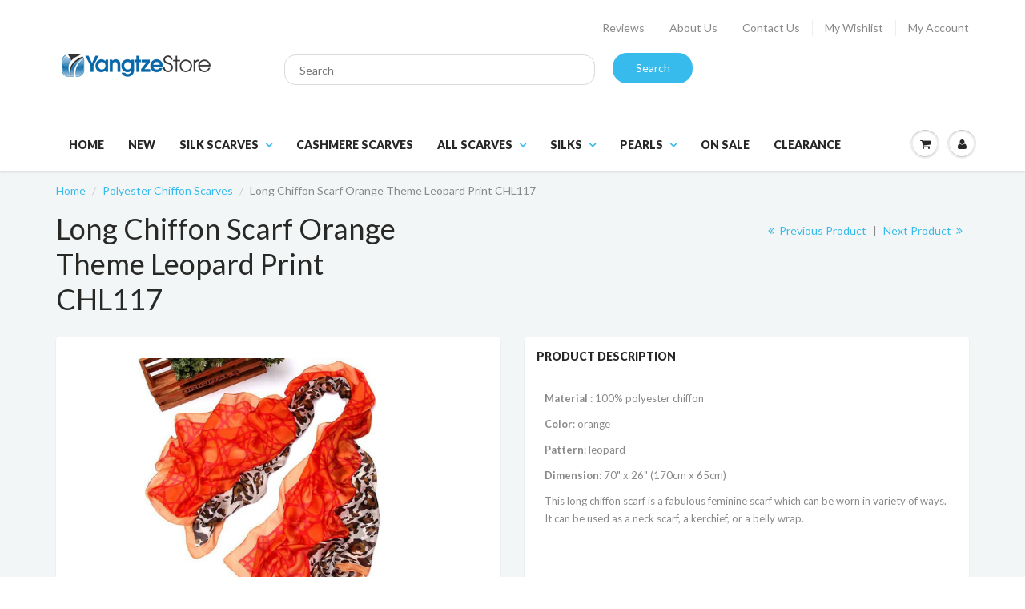

--- FILE ---
content_type: text/html; charset=utf-8
request_url: https://www.yangtzestore.com/collections/polyester-chiffon-scarves/products/long-chiffon-scarf-orange-theme-leopard-print-chl117
body_size: 20305
content:
<!doctype html>
<html lang="en" class="noIE">
  <head>
		
    <!-- Basic page needs ================================================== -->
    <meta charset="utf-8">
    <meta name="viewport" content="width=device-width, initial-scale=1, maximum-scale=1">

    <!-- Title and description ================================================== -->
    <title>
      Long Chiffon Scarf Orange Theme Leopard Print CHL117 &ndash; Yangtze Store
    </title>

    
    <meta name="description" content="This long chiffon scarf is a fabulous feminine scarf which can be worn in variety of ways. It can be used as a neck scarf, a kerchief, or a belly wrap.">
    

    <!-- Helpers ================================================== -->
    
  <meta property="og:type" content="product">
  <meta property="og:title" content="Long Chiffon Scarf Orange Theme Leopard Print CHL117">
  
  <meta property="og:image" content="http://www.yangtzestore.com/cdn/shop/products/yangtze-store-long-chiffon-scarf-orange-theme-leopard-print-chl117-15694148037_grande.jpg?v=1519416941">
  <meta property="og:image:secure_url" content="https://www.yangtzestore.com/cdn/shop/products/yangtze-store-long-chiffon-scarf-orange-theme-leopard-print-chl117-15694148037_grande.jpg?v=1519416941">
  
  <meta property="og:image" content="http://www.yangtzestore.com/cdn/shop/products/yangtze-store-long-chiffon-scarf-orange-theme-leopard-print-chl117-15694148101_grande.jpg?v=1519416941">
  <meta property="og:image:secure_url" content="https://www.yangtzestore.com/cdn/shop/products/yangtze-store-long-chiffon-scarf-orange-theme-leopard-print-chl117-15694148101_grande.jpg?v=1519416941">
  
  <meta property="og:image" content="http://www.yangtzestore.com/cdn/shop/products/yangtze-store-long-chiffon-scarf-orange-theme-leopard-print-chl117-15694148165_grande.jpg?v=1519416941">
  <meta property="og:image:secure_url" content="https://www.yangtzestore.com/cdn/shop/products/yangtze-store-long-chiffon-scarf-orange-theme-leopard-print-chl117-15694148165_grande.jpg?v=1519416941">
  
  <meta property="og:price:amount" content="5.99">
  <meta property="og:price:currency" content="USD">


  <meta property="og:description" content="This long chiffon scarf is a fabulous feminine scarf which can be worn in variety of ways. It can be used as a neck scarf, a kerchief, or a belly wrap.">

  <meta property="og:url" content="https://www.yangtzestore.com/products/long-chiffon-scarf-orange-theme-leopard-print-chl117">
  <meta property="og:site_name" content="Yangtze Store">



  <meta name="twitter:site" content="@yangtzestore">

<meta name="twitter:card" content="summary">

  <meta name="twitter:title" content="Long Chiffon Scarf Orange Theme Leopard Print CHL117">
  <meta name="twitter:description" content="Material : 100% polyester chiffon
Color: orange
Pattern: leopard
Dimension: 70&quot; x 26&quot; (170cm x 65cm)
This long chiffon scarf is a fabulous feminine scarf which can be worn in variety of ways. It can be used as a neck scarf, a kerchief, or a belly wrap. 
">
  <meta name="twitter:image" content="https://www.yangtzestore.com/cdn/shop/products/yangtze-store-long-chiffon-scarf-orange-theme-leopard-print-chl117-15694148037_medium.jpg?v=1519416941">
  <meta name="twitter:image:width" content="240">
  <meta name="twitter:image:height" content="240">

    <link rel="canonical" href="https://www.yangtzestore.com/products/long-chiffon-scarf-orange-theme-leopard-print-chl117">
    <meta name="viewport" content="width=device-width,initial-scale=1">
    <meta name="theme-color" content="#37bbec">

    
    <link rel="shortcut icon" href="//www.yangtzestore.com/cdn/shop/t/6/assets/favicon.png?v=77951606378371045121519348424" type="image/png" />
    
    <link href="//www.yangtzestore.com/cdn/shop/t/6/assets/apps.css?v=47010549471792783371478995669" rel="stylesheet" type="text/css" media="all" />
    <link href="//www.yangtzestore.com/cdn/shop/t/6/assets/style.css?v=45989827690207173201762445997" rel="stylesheet" type="text/css" media="all" />
    <link href="//www.yangtzestore.com/cdn/shop/t/6/assets/nav.scss.css?v=68555309980951265461478995669" rel="stylesheet" type="text/css" media="all" />
    <link href="//www.yangtzestore.com/cdn/shop/t/6/assets/custom.scss.css?v=86608579329677716731479619616" rel="stylesheet" type="text/css" media="all" />

    
    <link rel="stylesheet" type="text/css" href="//fonts.googleapis.com/css?family=Lato:300,400,700,900">
    
    

    <!-- Header hook for plugins ================================================== -->
    <script>window.performance && window.performance.mark && window.performance.mark('shopify.content_for_header.start');</script><meta name="google-site-verification" content="8sru3kvw7GnEKAx9F04zTURIXEz3q7reEHcRyD6VX28">
<meta id="shopify-digital-wallet" name="shopify-digital-wallet" content="/14869868/digital_wallets/dialog">
<meta name="shopify-checkout-api-token" content="8cd92fcf03bc87d84dcea334edf8517f">
<meta id="in-context-paypal-metadata" data-shop-id="14869868" data-venmo-supported="false" data-environment="production" data-locale="en_US" data-paypal-v4="true" data-currency="USD">
<link rel="alternate" hreflang="x-default" href="https://www.yangtzestore.com/products/long-chiffon-scarf-orange-theme-leopard-print-chl117">
<link rel="alternate" hreflang="en" href="https://www.yangtzestore.com/products/long-chiffon-scarf-orange-theme-leopard-print-chl117">
<link rel="alternate" hreflang="en-AU" href="https://www.yangtzestore.com/en-au/products/long-chiffon-scarf-orange-theme-leopard-print-chl117">
<link rel="alternate" hreflang="en-NZ" href="https://www.yangtzestore.com/en-nz/products/long-chiffon-scarf-orange-theme-leopard-print-chl117">
<link rel="alternate" hreflang="en-GB" href="https://www.yangtzestore.com/en-gb/products/long-chiffon-scarf-orange-theme-leopard-print-chl117">
<link rel="alternate" type="application/json+oembed" href="https://www.yangtzestore.com/products/long-chiffon-scarf-orange-theme-leopard-print-chl117.oembed">
<script async="async" src="/checkouts/internal/preloads.js?locale=en-US"></script>
<link rel="preconnect" href="https://shop.app" crossorigin="anonymous">
<script async="async" src="https://shop.app/checkouts/internal/preloads.js?locale=en-US&shop_id=14869868" crossorigin="anonymous"></script>
<script id="apple-pay-shop-capabilities" type="application/json">{"shopId":14869868,"countryCode":"CA","currencyCode":"USD","merchantCapabilities":["supports3DS"],"merchantId":"gid:\/\/shopify\/Shop\/14869868","merchantName":"Yangtze Store","requiredBillingContactFields":["postalAddress","email"],"requiredShippingContactFields":["postalAddress","email"],"shippingType":"shipping","supportedNetworks":["visa","masterCard","amex","discover","jcb"],"total":{"type":"pending","label":"Yangtze Store","amount":"1.00"},"shopifyPaymentsEnabled":true,"supportsSubscriptions":true}</script>
<script id="shopify-features" type="application/json">{"accessToken":"8cd92fcf03bc87d84dcea334edf8517f","betas":["rich-media-storefront-analytics"],"domain":"www.yangtzestore.com","predictiveSearch":true,"shopId":14869868,"locale":"en"}</script>
<script>var Shopify = Shopify || {};
Shopify.shop = "yangtze-store.myshopify.com";
Shopify.locale = "en";
Shopify.currency = {"active":"USD","rate":"1.0"};
Shopify.country = "US";
Shopify.theme = {"name":"Show Time 4 - Nov 19, 2016 update","id":79645061,"schema_name":null,"schema_version":null,"theme_store_id":null,"role":"main"};
Shopify.theme.handle = "null";
Shopify.theme.style = {"id":null,"handle":null};
Shopify.cdnHost = "www.yangtzestore.com/cdn";
Shopify.routes = Shopify.routes || {};
Shopify.routes.root = "/";</script>
<script type="module">!function(o){(o.Shopify=o.Shopify||{}).modules=!0}(window);</script>
<script>!function(o){function n(){var o=[];function n(){o.push(Array.prototype.slice.apply(arguments))}return n.q=o,n}var t=o.Shopify=o.Shopify||{};t.loadFeatures=n(),t.autoloadFeatures=n()}(window);</script>
<script>
  window.ShopifyPay = window.ShopifyPay || {};
  window.ShopifyPay.apiHost = "shop.app\/pay";
  window.ShopifyPay.redirectState = null;
</script>
<script id="shop-js-analytics" type="application/json">{"pageType":"product"}</script>
<script defer="defer" async type="module" src="//www.yangtzestore.com/cdn/shopifycloud/shop-js/modules/v2/client.init-shop-cart-sync_BT-GjEfc.en.esm.js"></script>
<script defer="defer" async type="module" src="//www.yangtzestore.com/cdn/shopifycloud/shop-js/modules/v2/chunk.common_D58fp_Oc.esm.js"></script>
<script defer="defer" async type="module" src="//www.yangtzestore.com/cdn/shopifycloud/shop-js/modules/v2/chunk.modal_xMitdFEc.esm.js"></script>
<script type="module">
  await import("//www.yangtzestore.com/cdn/shopifycloud/shop-js/modules/v2/client.init-shop-cart-sync_BT-GjEfc.en.esm.js");
await import("//www.yangtzestore.com/cdn/shopifycloud/shop-js/modules/v2/chunk.common_D58fp_Oc.esm.js");
await import("//www.yangtzestore.com/cdn/shopifycloud/shop-js/modules/v2/chunk.modal_xMitdFEc.esm.js");

  window.Shopify.SignInWithShop?.initShopCartSync?.({"fedCMEnabled":true,"windoidEnabled":true});

</script>
<script>
  window.Shopify = window.Shopify || {};
  if (!window.Shopify.featureAssets) window.Shopify.featureAssets = {};
  window.Shopify.featureAssets['shop-js'] = {"shop-cart-sync":["modules/v2/client.shop-cart-sync_DZOKe7Ll.en.esm.js","modules/v2/chunk.common_D58fp_Oc.esm.js","modules/v2/chunk.modal_xMitdFEc.esm.js"],"init-fed-cm":["modules/v2/client.init-fed-cm_B6oLuCjv.en.esm.js","modules/v2/chunk.common_D58fp_Oc.esm.js","modules/v2/chunk.modal_xMitdFEc.esm.js"],"shop-cash-offers":["modules/v2/client.shop-cash-offers_D2sdYoxE.en.esm.js","modules/v2/chunk.common_D58fp_Oc.esm.js","modules/v2/chunk.modal_xMitdFEc.esm.js"],"shop-login-button":["modules/v2/client.shop-login-button_QeVjl5Y3.en.esm.js","modules/v2/chunk.common_D58fp_Oc.esm.js","modules/v2/chunk.modal_xMitdFEc.esm.js"],"pay-button":["modules/v2/client.pay-button_DXTOsIq6.en.esm.js","modules/v2/chunk.common_D58fp_Oc.esm.js","modules/v2/chunk.modal_xMitdFEc.esm.js"],"shop-button":["modules/v2/client.shop-button_DQZHx9pm.en.esm.js","modules/v2/chunk.common_D58fp_Oc.esm.js","modules/v2/chunk.modal_xMitdFEc.esm.js"],"avatar":["modules/v2/client.avatar_BTnouDA3.en.esm.js"],"init-windoid":["modules/v2/client.init-windoid_CR1B-cfM.en.esm.js","modules/v2/chunk.common_D58fp_Oc.esm.js","modules/v2/chunk.modal_xMitdFEc.esm.js"],"init-shop-for-new-customer-accounts":["modules/v2/client.init-shop-for-new-customer-accounts_C_vY_xzh.en.esm.js","modules/v2/client.shop-login-button_QeVjl5Y3.en.esm.js","modules/v2/chunk.common_D58fp_Oc.esm.js","modules/v2/chunk.modal_xMitdFEc.esm.js"],"init-shop-email-lookup-coordinator":["modules/v2/client.init-shop-email-lookup-coordinator_BI7n9ZSv.en.esm.js","modules/v2/chunk.common_D58fp_Oc.esm.js","modules/v2/chunk.modal_xMitdFEc.esm.js"],"init-shop-cart-sync":["modules/v2/client.init-shop-cart-sync_BT-GjEfc.en.esm.js","modules/v2/chunk.common_D58fp_Oc.esm.js","modules/v2/chunk.modal_xMitdFEc.esm.js"],"shop-toast-manager":["modules/v2/client.shop-toast-manager_DiYdP3xc.en.esm.js","modules/v2/chunk.common_D58fp_Oc.esm.js","modules/v2/chunk.modal_xMitdFEc.esm.js"],"init-customer-accounts":["modules/v2/client.init-customer-accounts_D9ZNqS-Q.en.esm.js","modules/v2/client.shop-login-button_QeVjl5Y3.en.esm.js","modules/v2/chunk.common_D58fp_Oc.esm.js","modules/v2/chunk.modal_xMitdFEc.esm.js"],"init-customer-accounts-sign-up":["modules/v2/client.init-customer-accounts-sign-up_iGw4briv.en.esm.js","modules/v2/client.shop-login-button_QeVjl5Y3.en.esm.js","modules/v2/chunk.common_D58fp_Oc.esm.js","modules/v2/chunk.modal_xMitdFEc.esm.js"],"shop-follow-button":["modules/v2/client.shop-follow-button_CqMgW2wH.en.esm.js","modules/v2/chunk.common_D58fp_Oc.esm.js","modules/v2/chunk.modal_xMitdFEc.esm.js"],"checkout-modal":["modules/v2/client.checkout-modal_xHeaAweL.en.esm.js","modules/v2/chunk.common_D58fp_Oc.esm.js","modules/v2/chunk.modal_xMitdFEc.esm.js"],"shop-login":["modules/v2/client.shop-login_D91U-Q7h.en.esm.js","modules/v2/chunk.common_D58fp_Oc.esm.js","modules/v2/chunk.modal_xMitdFEc.esm.js"],"lead-capture":["modules/v2/client.lead-capture_BJmE1dJe.en.esm.js","modules/v2/chunk.common_D58fp_Oc.esm.js","modules/v2/chunk.modal_xMitdFEc.esm.js"],"payment-terms":["modules/v2/client.payment-terms_Ci9AEqFq.en.esm.js","modules/v2/chunk.common_D58fp_Oc.esm.js","modules/v2/chunk.modal_xMitdFEc.esm.js"]};
</script>
<script>(function() {
  var isLoaded = false;
  function asyncLoad() {
    if (isLoaded) return;
    isLoaded = true;
    var urls = ["\/\/cdn.shopify.com\/proxy\/d212daa2173677082211b1cad4a6c455a208a8757eb0acc65965add1baace9ca\/bingshoppingtool-t2app-prod.trafficmanager.net\/uet\/tracking_script?shop=yangtze-store.myshopify.com\u0026sp-cache-control=cHVibGljLCBtYXgtYWdlPTkwMA"];
    for (var i = 0; i < urls.length; i++) {
      var s = document.createElement('script');
      s.type = 'text/javascript';
      s.async = true;
      s.src = urls[i];
      var x = document.getElementsByTagName('script')[0];
      x.parentNode.insertBefore(s, x);
    }
  };
  if(window.attachEvent) {
    window.attachEvent('onload', asyncLoad);
  } else {
    window.addEventListener('load', asyncLoad, false);
  }
})();</script>
<script id="__st">var __st={"a":14869868,"offset":-18000,"reqid":"c6513d07-d9c2-4193-a979-a754a7a23978-1769436050","pageurl":"www.yangtzestore.com\/collections\/polyester-chiffon-scarves\/products\/long-chiffon-scarf-orange-theme-leopard-print-chl117","u":"719c0907c442","p":"product","rtyp":"product","rid":6348471109};</script>
<script>window.ShopifyPaypalV4VisibilityTracking = true;</script>
<script id="captcha-bootstrap">!function(){'use strict';const t='contact',e='account',n='new_comment',o=[[t,t],['blogs',n],['comments',n],[t,'customer']],c=[[e,'customer_login'],[e,'guest_login'],[e,'recover_customer_password'],[e,'create_customer']],r=t=>t.map((([t,e])=>`form[action*='/${t}']:not([data-nocaptcha='true']) input[name='form_type'][value='${e}']`)).join(','),a=t=>()=>t?[...document.querySelectorAll(t)].map((t=>t.form)):[];function s(){const t=[...o],e=r(t);return a(e)}const i='password',u='form_key',d=['recaptcha-v3-token','g-recaptcha-response','h-captcha-response',i],f=()=>{try{return window.sessionStorage}catch{return}},m='__shopify_v',_=t=>t.elements[u];function p(t,e,n=!1){try{const o=window.sessionStorage,c=JSON.parse(o.getItem(e)),{data:r}=function(t){const{data:e,action:n}=t;return t[m]||n?{data:e,action:n}:{data:t,action:n}}(c);for(const[e,n]of Object.entries(r))t.elements[e]&&(t.elements[e].value=n);n&&o.removeItem(e)}catch(o){console.error('form repopulation failed',{error:o})}}const l='form_type',E='cptcha';function T(t){t.dataset[E]=!0}const w=window,h=w.document,L='Shopify',v='ce_forms',y='captcha';let A=!1;((t,e)=>{const n=(g='f06e6c50-85a8-45c8-87d0-21a2b65856fe',I='https://cdn.shopify.com/shopifycloud/storefront-forms-hcaptcha/ce_storefront_forms_captcha_hcaptcha.v1.5.2.iife.js',D={infoText:'Protected by hCaptcha',privacyText:'Privacy',termsText:'Terms'},(t,e,n)=>{const o=w[L][v],c=o.bindForm;if(c)return c(t,g,e,D).then(n);var r;o.q.push([[t,g,e,D],n]),r=I,A||(h.body.append(Object.assign(h.createElement('script'),{id:'captcha-provider',async:!0,src:r})),A=!0)});var g,I,D;w[L]=w[L]||{},w[L][v]=w[L][v]||{},w[L][v].q=[],w[L][y]=w[L][y]||{},w[L][y].protect=function(t,e){n(t,void 0,e),T(t)},Object.freeze(w[L][y]),function(t,e,n,w,h,L){const[v,y,A,g]=function(t,e,n){const i=e?o:[],u=t?c:[],d=[...i,...u],f=r(d),m=r(i),_=r(d.filter((([t,e])=>n.includes(e))));return[a(f),a(m),a(_),s()]}(w,h,L),I=t=>{const e=t.target;return e instanceof HTMLFormElement?e:e&&e.form},D=t=>v().includes(t);t.addEventListener('submit',(t=>{const e=I(t);if(!e)return;const n=D(e)&&!e.dataset.hcaptchaBound&&!e.dataset.recaptchaBound,o=_(e),c=g().includes(e)&&(!o||!o.value);(n||c)&&t.preventDefault(),c&&!n&&(function(t){try{if(!f())return;!function(t){const e=f();if(!e)return;const n=_(t);if(!n)return;const o=n.value;o&&e.removeItem(o)}(t);const e=Array.from(Array(32),(()=>Math.random().toString(36)[2])).join('');!function(t,e){_(t)||t.append(Object.assign(document.createElement('input'),{type:'hidden',name:u})),t.elements[u].value=e}(t,e),function(t,e){const n=f();if(!n)return;const o=[...t.querySelectorAll(`input[type='${i}']`)].map((({name:t})=>t)),c=[...d,...o],r={};for(const[a,s]of new FormData(t).entries())c.includes(a)||(r[a]=s);n.setItem(e,JSON.stringify({[m]:1,action:t.action,data:r}))}(t,e)}catch(e){console.error('failed to persist form',e)}}(e),e.submit())}));const S=(t,e)=>{t&&!t.dataset[E]&&(n(t,e.some((e=>e===t))),T(t))};for(const o of['focusin','change'])t.addEventListener(o,(t=>{const e=I(t);D(e)&&S(e,y())}));const B=e.get('form_key'),M=e.get(l),P=B&&M;t.addEventListener('DOMContentLoaded',(()=>{const t=y();if(P)for(const e of t)e.elements[l].value===M&&p(e,B);[...new Set([...A(),...v().filter((t=>'true'===t.dataset.shopifyCaptcha))])].forEach((e=>S(e,t)))}))}(h,new URLSearchParams(w.location.search),n,t,e,['guest_login'])})(!0,!0)}();</script>
<script integrity="sha256-4kQ18oKyAcykRKYeNunJcIwy7WH5gtpwJnB7kiuLZ1E=" data-source-attribution="shopify.loadfeatures" defer="defer" src="//www.yangtzestore.com/cdn/shopifycloud/storefront/assets/storefront/load_feature-a0a9edcb.js" crossorigin="anonymous"></script>
<script crossorigin="anonymous" defer="defer" src="//www.yangtzestore.com/cdn/shopifycloud/storefront/assets/shopify_pay/storefront-65b4c6d7.js?v=20250812"></script>
<script data-source-attribution="shopify.dynamic_checkout.dynamic.init">var Shopify=Shopify||{};Shopify.PaymentButton=Shopify.PaymentButton||{isStorefrontPortableWallets:!0,init:function(){window.Shopify.PaymentButton.init=function(){};var t=document.createElement("script");t.src="https://www.yangtzestore.com/cdn/shopifycloud/portable-wallets/latest/portable-wallets.en.js",t.type="module",document.head.appendChild(t)}};
</script>
<script data-source-attribution="shopify.dynamic_checkout.buyer_consent">
  function portableWalletsHideBuyerConsent(e){var t=document.getElementById("shopify-buyer-consent"),n=document.getElementById("shopify-subscription-policy-button");t&&n&&(t.classList.add("hidden"),t.setAttribute("aria-hidden","true"),n.removeEventListener("click",e))}function portableWalletsShowBuyerConsent(e){var t=document.getElementById("shopify-buyer-consent"),n=document.getElementById("shopify-subscription-policy-button");t&&n&&(t.classList.remove("hidden"),t.removeAttribute("aria-hidden"),n.addEventListener("click",e))}window.Shopify?.PaymentButton&&(window.Shopify.PaymentButton.hideBuyerConsent=portableWalletsHideBuyerConsent,window.Shopify.PaymentButton.showBuyerConsent=portableWalletsShowBuyerConsent);
</script>
<script data-source-attribution="shopify.dynamic_checkout.cart.bootstrap">document.addEventListener("DOMContentLoaded",(function(){function t(){return document.querySelector("shopify-accelerated-checkout-cart, shopify-accelerated-checkout")}if(t())Shopify.PaymentButton.init();else{new MutationObserver((function(e,n){t()&&(Shopify.PaymentButton.init(),n.disconnect())})).observe(document.body,{childList:!0,subtree:!0})}}));
</script>
<script id='scb4127' type='text/javascript' async='' src='https://www.yangtzestore.com/cdn/shopifycloud/privacy-banner/storefront-banner.js'></script><link id="shopify-accelerated-checkout-styles" rel="stylesheet" media="screen" href="https://www.yangtzestore.com/cdn/shopifycloud/portable-wallets/latest/accelerated-checkout-backwards-compat.css" crossorigin="anonymous">
<style id="shopify-accelerated-checkout-cart">
        #shopify-buyer-consent {
  margin-top: 1em;
  display: inline-block;
  width: 100%;
}

#shopify-buyer-consent.hidden {
  display: none;
}

#shopify-subscription-policy-button {
  background: none;
  border: none;
  padding: 0;
  text-decoration: underline;
  font-size: inherit;
  cursor: pointer;
}

#shopify-subscription-policy-button::before {
  box-shadow: none;
}

      </style>

<script>window.performance && window.performance.mark && window.performance.mark('shopify.content_for_header.end');</script>

    <!--[if lt IE 9]>
    <script src="//html5shiv.googlecode.com/svn/trunk/html5.js" type="text/javascript"></script>
    <![endif]-->

    

    <script src="//www.yangtzestore.com/cdn/shop/t/6/assets/jquery.js?v=105778841822381192391478995662" type="text/javascript"></script>
    
    <script src="//www.yangtzestore.com/cdn/shopifycloud/storefront/assets/themes_support/option_selection-b017cd28.js" type="text/javascript"></script>
    

    <!-- Theme Global App JS ================================================== -->
    <script>
      var app = app || {
        data:{
          template:"product",
          money_format: "${{amount}}"
        }
      }
    </script>

  <!-- "snippets/booster-common.liquid" was not rendered, the associated app was uninstalled -->
<!-- BEGIN app block: shopify://apps/currency-converter/blocks/app-embed-block/a56d6bd1-e9df-4a4a-b98e-e9bb5c43a042 --><script>
    window.codeblackbelt = window.codeblackbelt || {};
    window.codeblackbelt.shop = window.codeblackbelt.shop || 'yangtze-store.myshopify.com';
    </script><script src="//cdn.codeblackbelt.com/widgets/currency-converter-plus/main.min.js?version=2026012609-0500" async></script>
<!-- END app block --><link href="https://monorail-edge.shopifysvc.com" rel="dns-prefetch">
<script>(function(){if ("sendBeacon" in navigator && "performance" in window) {try {var session_token_from_headers = performance.getEntriesByType('navigation')[0].serverTiming.find(x => x.name == '_s').description;} catch {var session_token_from_headers = undefined;}var session_cookie_matches = document.cookie.match(/_shopify_s=([^;]*)/);var session_token_from_cookie = session_cookie_matches && session_cookie_matches.length === 2 ? session_cookie_matches[1] : "";var session_token = session_token_from_headers || session_token_from_cookie || "";function handle_abandonment_event(e) {var entries = performance.getEntries().filter(function(entry) {return /monorail-edge.shopifysvc.com/.test(entry.name);});if (!window.abandonment_tracked && entries.length === 0) {window.abandonment_tracked = true;var currentMs = Date.now();var navigation_start = performance.timing.navigationStart;var payload = {shop_id: 14869868,url: window.location.href,navigation_start,duration: currentMs - navigation_start,session_token,page_type: "product"};window.navigator.sendBeacon("https://monorail-edge.shopifysvc.com/v1/produce", JSON.stringify({schema_id: "online_store_buyer_site_abandonment/1.1",payload: payload,metadata: {event_created_at_ms: currentMs,event_sent_at_ms: currentMs}}));}}window.addEventListener('pagehide', handle_abandonment_event);}}());</script>
<script id="web-pixels-manager-setup">(function e(e,d,r,n,o){if(void 0===o&&(o={}),!Boolean(null===(a=null===(i=window.Shopify)||void 0===i?void 0:i.analytics)||void 0===a?void 0:a.replayQueue)){var i,a;window.Shopify=window.Shopify||{};var t=window.Shopify;t.analytics=t.analytics||{};var s=t.analytics;s.replayQueue=[],s.publish=function(e,d,r){return s.replayQueue.push([e,d,r]),!0};try{self.performance.mark("wpm:start")}catch(e){}var l=function(){var e={modern:/Edge?\/(1{2}[4-9]|1[2-9]\d|[2-9]\d{2}|\d{4,})\.\d+(\.\d+|)|Firefox\/(1{2}[4-9]|1[2-9]\d|[2-9]\d{2}|\d{4,})\.\d+(\.\d+|)|Chrom(ium|e)\/(9{2}|\d{3,})\.\d+(\.\d+|)|(Maci|X1{2}).+ Version\/(15\.\d+|(1[6-9]|[2-9]\d|\d{3,})\.\d+)([,.]\d+|)( \(\w+\)|)( Mobile\/\w+|) Safari\/|Chrome.+OPR\/(9{2}|\d{3,})\.\d+\.\d+|(CPU[ +]OS|iPhone[ +]OS|CPU[ +]iPhone|CPU IPhone OS|CPU iPad OS)[ +]+(15[._]\d+|(1[6-9]|[2-9]\d|\d{3,})[._]\d+)([._]\d+|)|Android:?[ /-](13[3-9]|1[4-9]\d|[2-9]\d{2}|\d{4,})(\.\d+|)(\.\d+|)|Android.+Firefox\/(13[5-9]|1[4-9]\d|[2-9]\d{2}|\d{4,})\.\d+(\.\d+|)|Android.+Chrom(ium|e)\/(13[3-9]|1[4-9]\d|[2-9]\d{2}|\d{4,})\.\d+(\.\d+|)|SamsungBrowser\/([2-9]\d|\d{3,})\.\d+/,legacy:/Edge?\/(1[6-9]|[2-9]\d|\d{3,})\.\d+(\.\d+|)|Firefox\/(5[4-9]|[6-9]\d|\d{3,})\.\d+(\.\d+|)|Chrom(ium|e)\/(5[1-9]|[6-9]\d|\d{3,})\.\d+(\.\d+|)([\d.]+$|.*Safari\/(?![\d.]+ Edge\/[\d.]+$))|(Maci|X1{2}).+ Version\/(10\.\d+|(1[1-9]|[2-9]\d|\d{3,})\.\d+)([,.]\d+|)( \(\w+\)|)( Mobile\/\w+|) Safari\/|Chrome.+OPR\/(3[89]|[4-9]\d|\d{3,})\.\d+\.\d+|(CPU[ +]OS|iPhone[ +]OS|CPU[ +]iPhone|CPU IPhone OS|CPU iPad OS)[ +]+(10[._]\d+|(1[1-9]|[2-9]\d|\d{3,})[._]\d+)([._]\d+|)|Android:?[ /-](13[3-9]|1[4-9]\d|[2-9]\d{2}|\d{4,})(\.\d+|)(\.\d+|)|Mobile Safari.+OPR\/([89]\d|\d{3,})\.\d+\.\d+|Android.+Firefox\/(13[5-9]|1[4-9]\d|[2-9]\d{2}|\d{4,})\.\d+(\.\d+|)|Android.+Chrom(ium|e)\/(13[3-9]|1[4-9]\d|[2-9]\d{2}|\d{4,})\.\d+(\.\d+|)|Android.+(UC? ?Browser|UCWEB|U3)[ /]?(15\.([5-9]|\d{2,})|(1[6-9]|[2-9]\d|\d{3,})\.\d+)\.\d+|SamsungBrowser\/(5\.\d+|([6-9]|\d{2,})\.\d+)|Android.+MQ{2}Browser\/(14(\.(9|\d{2,})|)|(1[5-9]|[2-9]\d|\d{3,})(\.\d+|))(\.\d+|)|K[Aa][Ii]OS\/(3\.\d+|([4-9]|\d{2,})\.\d+)(\.\d+|)/},d=e.modern,r=e.legacy,n=navigator.userAgent;return n.match(d)?"modern":n.match(r)?"legacy":"unknown"}(),u="modern"===l?"modern":"legacy",c=(null!=n?n:{modern:"",legacy:""})[u],f=function(e){return[e.baseUrl,"/wpm","/b",e.hashVersion,"modern"===e.buildTarget?"m":"l",".js"].join("")}({baseUrl:d,hashVersion:r,buildTarget:u}),m=function(e){var d=e.version,r=e.bundleTarget,n=e.surface,o=e.pageUrl,i=e.monorailEndpoint;return{emit:function(e){var a=e.status,t=e.errorMsg,s=(new Date).getTime(),l=JSON.stringify({metadata:{event_sent_at_ms:s},events:[{schema_id:"web_pixels_manager_load/3.1",payload:{version:d,bundle_target:r,page_url:o,status:a,surface:n,error_msg:t},metadata:{event_created_at_ms:s}}]});if(!i)return console&&console.warn&&console.warn("[Web Pixels Manager] No Monorail endpoint provided, skipping logging."),!1;try{return self.navigator.sendBeacon.bind(self.navigator)(i,l)}catch(e){}var u=new XMLHttpRequest;try{return u.open("POST",i,!0),u.setRequestHeader("Content-Type","text/plain"),u.send(l),!0}catch(e){return console&&console.warn&&console.warn("[Web Pixels Manager] Got an unhandled error while logging to Monorail."),!1}}}}({version:r,bundleTarget:l,surface:e.surface,pageUrl:self.location.href,monorailEndpoint:e.monorailEndpoint});try{o.browserTarget=l,function(e){var d=e.src,r=e.async,n=void 0===r||r,o=e.onload,i=e.onerror,a=e.sri,t=e.scriptDataAttributes,s=void 0===t?{}:t,l=document.createElement("script"),u=document.querySelector("head"),c=document.querySelector("body");if(l.async=n,l.src=d,a&&(l.integrity=a,l.crossOrigin="anonymous"),s)for(var f in s)if(Object.prototype.hasOwnProperty.call(s,f))try{l.dataset[f]=s[f]}catch(e){}if(o&&l.addEventListener("load",o),i&&l.addEventListener("error",i),u)u.appendChild(l);else{if(!c)throw new Error("Did not find a head or body element to append the script");c.appendChild(l)}}({src:f,async:!0,onload:function(){if(!function(){var e,d;return Boolean(null===(d=null===(e=window.Shopify)||void 0===e?void 0:e.analytics)||void 0===d?void 0:d.initialized)}()){var d=window.webPixelsManager.init(e)||void 0;if(d){var r=window.Shopify.analytics;r.replayQueue.forEach((function(e){var r=e[0],n=e[1],o=e[2];d.publishCustomEvent(r,n,o)})),r.replayQueue=[],r.publish=d.publishCustomEvent,r.visitor=d.visitor,r.initialized=!0}}},onerror:function(){return m.emit({status:"failed",errorMsg:"".concat(f," has failed to load")})},sri:function(e){var d=/^sha384-[A-Za-z0-9+/=]+$/;return"string"==typeof e&&d.test(e)}(c)?c:"",scriptDataAttributes:o}),m.emit({status:"loading"})}catch(e){m.emit({status:"failed",errorMsg:(null==e?void 0:e.message)||"Unknown error"})}}})({shopId: 14869868,storefrontBaseUrl: "https://www.yangtzestore.com",extensionsBaseUrl: "https://extensions.shopifycdn.com/cdn/shopifycloud/web-pixels-manager",monorailEndpoint: "https://monorail-edge.shopifysvc.com/unstable/produce_batch",surface: "storefront-renderer",enabledBetaFlags: ["2dca8a86"],webPixelsConfigList: [{"id":"1713963282","configuration":"{\"config\":\"{\\\"google_tag_ids\\\":[\\\"AW-972832090\\\",\\\"GT-5M8SDHLK\\\"],\\\"target_country\\\":\\\"US\\\",\\\"gtag_events\\\":[{\\\"type\\\":\\\"begin_checkout\\\",\\\"action_label\\\":[\\\"G-JNWR0LYMNL\\\",\\\"AW-972832090\\\/yrdnCLjjsLcbENr68M8D\\\"]},{\\\"type\\\":\\\"search\\\",\\\"action_label\\\":[\\\"G-JNWR0LYMNL\\\",\\\"AW-972832090\\\/1faTCMu2urcbENr68M8D\\\"]},{\\\"type\\\":\\\"view_item\\\",\\\"action_label\\\":[\\\"G-JNWR0LYMNL\\\",\\\"AW-972832090\\\/lgvXCMi2urcbENr68M8D\\\",\\\"MC-ZLFXPNXKP6\\\"]},{\\\"type\\\":\\\"purchase\\\",\\\"action_label\\\":[\\\"G-JNWR0LYMNL\\\",\\\"AW-972832090\\\/tbTBCLXjsLcbENr68M8D\\\",\\\"MC-ZLFXPNXKP6\\\"]},{\\\"type\\\":\\\"page_view\\\",\\\"action_label\\\":[\\\"G-JNWR0LYMNL\\\",\\\"AW-972832090\\\/B_HrCL7jsLcbENr68M8D\\\",\\\"MC-ZLFXPNXKP6\\\"]},{\\\"type\\\":\\\"add_payment_info\\\",\\\"action_label\\\":[\\\"G-JNWR0LYMNL\\\",\\\"AW-972832090\\\/W5umCM62urcbENr68M8D\\\"]},{\\\"type\\\":\\\"add_to_cart\\\",\\\"action_label\\\":[\\\"G-JNWR0LYMNL\\\",\\\"AW-972832090\\\/YAskCLvjsLcbENr68M8D\\\"]}],\\\"enable_monitoring_mode\\\":false}\"}","eventPayloadVersion":"v1","runtimeContext":"OPEN","scriptVersion":"b2a88bafab3e21179ed38636efcd8a93","type":"APP","apiClientId":1780363,"privacyPurposes":[],"dataSharingAdjustments":{"protectedCustomerApprovalScopes":["read_customer_address","read_customer_email","read_customer_name","read_customer_personal_data","read_customer_phone"]}},{"id":"1709998354","configuration":"{\"ti\":\"23006547\",\"endpoint\":\"https:\/\/bat.bing.com\/action\/0\"}","eventPayloadVersion":"v1","runtimeContext":"STRICT","scriptVersion":"5ee93563fe31b11d2d65e2f09a5229dc","type":"APP","apiClientId":2997493,"privacyPurposes":["ANALYTICS","MARKETING","SALE_OF_DATA"],"dataSharingAdjustments":{"protectedCustomerApprovalScopes":["read_customer_personal_data"]}},{"id":"167018770","configuration":"{\"tagID\":\"2612928423977\"}","eventPayloadVersion":"v1","runtimeContext":"STRICT","scriptVersion":"18031546ee651571ed29edbe71a3550b","type":"APP","apiClientId":3009811,"privacyPurposes":["ANALYTICS","MARKETING","SALE_OF_DATA"],"dataSharingAdjustments":{"protectedCustomerApprovalScopes":["read_customer_address","read_customer_email","read_customer_name","read_customer_personal_data","read_customer_phone"]}},{"id":"shopify-app-pixel","configuration":"{}","eventPayloadVersion":"v1","runtimeContext":"STRICT","scriptVersion":"0450","apiClientId":"shopify-pixel","type":"APP","privacyPurposes":["ANALYTICS","MARKETING"]},{"id":"shopify-custom-pixel","eventPayloadVersion":"v1","runtimeContext":"LAX","scriptVersion":"0450","apiClientId":"shopify-pixel","type":"CUSTOM","privacyPurposes":["ANALYTICS","MARKETING"]}],isMerchantRequest: false,initData: {"shop":{"name":"Yangtze Store","paymentSettings":{"currencyCode":"USD"},"myshopifyDomain":"yangtze-store.myshopify.com","countryCode":"CA","storefrontUrl":"https:\/\/www.yangtzestore.com"},"customer":null,"cart":null,"checkout":null,"productVariants":[{"price":{"amount":5.99,"currencyCode":"USD"},"product":{"title":"Long Chiffon Scarf Orange Theme Leopard Print CHL117","vendor":"Yangtze Store","id":"6348471109","untranslatedTitle":"Long Chiffon Scarf Orange Theme Leopard Print CHL117","url":"\/products\/long-chiffon-scarf-orange-theme-leopard-print-chl117","type":""},"id":"20886914693","image":{"src":"\/\/www.yangtzestore.com\/cdn\/shop\/products\/yangtze-store-long-chiffon-scarf-orange-theme-leopard-print-chl117-15694148037.jpg?v=1519416941"},"sku":"CHL117","title":"Default Title","untranslatedTitle":"Default Title"}],"purchasingCompany":null},},"https://www.yangtzestore.com/cdn","fcfee988w5aeb613cpc8e4bc33m6693e112",{"modern":"","legacy":""},{"shopId":"14869868","storefrontBaseUrl":"https:\/\/www.yangtzestore.com","extensionBaseUrl":"https:\/\/extensions.shopifycdn.com\/cdn\/shopifycloud\/web-pixels-manager","surface":"storefront-renderer","enabledBetaFlags":"[\"2dca8a86\"]","isMerchantRequest":"false","hashVersion":"fcfee988w5aeb613cpc8e4bc33m6693e112","publish":"custom","events":"[[\"page_viewed\",{}],[\"product_viewed\",{\"productVariant\":{\"price\":{\"amount\":5.99,\"currencyCode\":\"USD\"},\"product\":{\"title\":\"Long Chiffon Scarf Orange Theme Leopard Print CHL117\",\"vendor\":\"Yangtze Store\",\"id\":\"6348471109\",\"untranslatedTitle\":\"Long Chiffon Scarf Orange Theme Leopard Print CHL117\",\"url\":\"\/products\/long-chiffon-scarf-orange-theme-leopard-print-chl117\",\"type\":\"\"},\"id\":\"20886914693\",\"image\":{\"src\":\"\/\/www.yangtzestore.com\/cdn\/shop\/products\/yangtze-store-long-chiffon-scarf-orange-theme-leopard-print-chl117-15694148037.jpg?v=1519416941\"},\"sku\":\"CHL117\",\"title\":\"Default Title\",\"untranslatedTitle\":\"Default Title\"}}]]"});</script><script>
  window.ShopifyAnalytics = window.ShopifyAnalytics || {};
  window.ShopifyAnalytics.meta = window.ShopifyAnalytics.meta || {};
  window.ShopifyAnalytics.meta.currency = 'USD';
  var meta = {"product":{"id":6348471109,"gid":"gid:\/\/shopify\/Product\/6348471109","vendor":"Yangtze Store","type":"","handle":"long-chiffon-scarf-orange-theme-leopard-print-chl117","variants":[{"id":20886914693,"price":599,"name":"Long Chiffon Scarf Orange Theme Leopard Print CHL117","public_title":null,"sku":"CHL117"}],"remote":false},"page":{"pageType":"product","resourceType":"product","resourceId":6348471109,"requestId":"c6513d07-d9c2-4193-a979-a754a7a23978-1769436050"}};
  for (var attr in meta) {
    window.ShopifyAnalytics.meta[attr] = meta[attr];
  }
</script>
<script class="analytics">
  (function () {
    var customDocumentWrite = function(content) {
      var jquery = null;

      if (window.jQuery) {
        jquery = window.jQuery;
      } else if (window.Checkout && window.Checkout.$) {
        jquery = window.Checkout.$;
      }

      if (jquery) {
        jquery('body').append(content);
      }
    };

    var hasLoggedConversion = function(token) {
      if (token) {
        return document.cookie.indexOf('loggedConversion=' + token) !== -1;
      }
      return false;
    }

    var setCookieIfConversion = function(token) {
      if (token) {
        var twoMonthsFromNow = new Date(Date.now());
        twoMonthsFromNow.setMonth(twoMonthsFromNow.getMonth() + 2);

        document.cookie = 'loggedConversion=' + token + '; expires=' + twoMonthsFromNow;
      }
    }

    var trekkie = window.ShopifyAnalytics.lib = window.trekkie = window.trekkie || [];
    if (trekkie.integrations) {
      return;
    }
    trekkie.methods = [
      'identify',
      'page',
      'ready',
      'track',
      'trackForm',
      'trackLink'
    ];
    trekkie.factory = function(method) {
      return function() {
        var args = Array.prototype.slice.call(arguments);
        args.unshift(method);
        trekkie.push(args);
        return trekkie;
      };
    };
    for (var i = 0; i < trekkie.methods.length; i++) {
      var key = trekkie.methods[i];
      trekkie[key] = trekkie.factory(key);
    }
    trekkie.load = function(config) {
      trekkie.config = config || {};
      trekkie.config.initialDocumentCookie = document.cookie;
      var first = document.getElementsByTagName('script')[0];
      var script = document.createElement('script');
      script.type = 'text/javascript';
      script.onerror = function(e) {
        var scriptFallback = document.createElement('script');
        scriptFallback.type = 'text/javascript';
        scriptFallback.onerror = function(error) {
                var Monorail = {
      produce: function produce(monorailDomain, schemaId, payload) {
        var currentMs = new Date().getTime();
        var event = {
          schema_id: schemaId,
          payload: payload,
          metadata: {
            event_created_at_ms: currentMs,
            event_sent_at_ms: currentMs
          }
        };
        return Monorail.sendRequest("https://" + monorailDomain + "/v1/produce", JSON.stringify(event));
      },
      sendRequest: function sendRequest(endpointUrl, payload) {
        // Try the sendBeacon API
        if (window && window.navigator && typeof window.navigator.sendBeacon === 'function' && typeof window.Blob === 'function' && !Monorail.isIos12()) {
          var blobData = new window.Blob([payload], {
            type: 'text/plain'
          });

          if (window.navigator.sendBeacon(endpointUrl, blobData)) {
            return true;
          } // sendBeacon was not successful

        } // XHR beacon

        var xhr = new XMLHttpRequest();

        try {
          xhr.open('POST', endpointUrl);
          xhr.setRequestHeader('Content-Type', 'text/plain');
          xhr.send(payload);
        } catch (e) {
          console.log(e);
        }

        return false;
      },
      isIos12: function isIos12() {
        return window.navigator.userAgent.lastIndexOf('iPhone; CPU iPhone OS 12_') !== -1 || window.navigator.userAgent.lastIndexOf('iPad; CPU OS 12_') !== -1;
      }
    };
    Monorail.produce('monorail-edge.shopifysvc.com',
      'trekkie_storefront_load_errors/1.1',
      {shop_id: 14869868,
      theme_id: 79645061,
      app_name: "storefront",
      context_url: window.location.href,
      source_url: "//www.yangtzestore.com/cdn/s/trekkie.storefront.8d95595f799fbf7e1d32231b9a28fd43b70c67d3.min.js"});

        };
        scriptFallback.async = true;
        scriptFallback.src = '//www.yangtzestore.com/cdn/s/trekkie.storefront.8d95595f799fbf7e1d32231b9a28fd43b70c67d3.min.js';
        first.parentNode.insertBefore(scriptFallback, first);
      };
      script.async = true;
      script.src = '//www.yangtzestore.com/cdn/s/trekkie.storefront.8d95595f799fbf7e1d32231b9a28fd43b70c67d3.min.js';
      first.parentNode.insertBefore(script, first);
    };
    trekkie.load(
      {"Trekkie":{"appName":"storefront","development":false,"defaultAttributes":{"shopId":14869868,"isMerchantRequest":null,"themeId":79645061,"themeCityHash":"2409489573867848189","contentLanguage":"en","currency":"USD","eventMetadataId":"2003f0a5-e074-4421-a6a4-625ef86d947f"},"isServerSideCookieWritingEnabled":true,"monorailRegion":"shop_domain","enabledBetaFlags":["65f19447"]},"Session Attribution":{},"S2S":{"facebookCapiEnabled":false,"source":"trekkie-storefront-renderer","apiClientId":580111}}
    );

    var loaded = false;
    trekkie.ready(function() {
      if (loaded) return;
      loaded = true;

      window.ShopifyAnalytics.lib = window.trekkie;

      var originalDocumentWrite = document.write;
      document.write = customDocumentWrite;
      try { window.ShopifyAnalytics.merchantGoogleAnalytics.call(this); } catch(error) {};
      document.write = originalDocumentWrite;

      window.ShopifyAnalytics.lib.page(null,{"pageType":"product","resourceType":"product","resourceId":6348471109,"requestId":"c6513d07-d9c2-4193-a979-a754a7a23978-1769436050","shopifyEmitted":true});

      var match = window.location.pathname.match(/checkouts\/(.+)\/(thank_you|post_purchase)/)
      var token = match? match[1]: undefined;
      if (!hasLoggedConversion(token)) {
        setCookieIfConversion(token);
        window.ShopifyAnalytics.lib.track("Viewed Product",{"currency":"USD","variantId":20886914693,"productId":6348471109,"productGid":"gid:\/\/shopify\/Product\/6348471109","name":"Long Chiffon Scarf Orange Theme Leopard Print CHL117","price":"5.99","sku":"CHL117","brand":"Yangtze Store","variant":null,"category":"","nonInteraction":true,"remote":false},undefined,undefined,{"shopifyEmitted":true});
      window.ShopifyAnalytics.lib.track("monorail:\/\/trekkie_storefront_viewed_product\/1.1",{"currency":"USD","variantId":20886914693,"productId":6348471109,"productGid":"gid:\/\/shopify\/Product\/6348471109","name":"Long Chiffon Scarf Orange Theme Leopard Print CHL117","price":"5.99","sku":"CHL117","brand":"Yangtze Store","variant":null,"category":"","nonInteraction":true,"remote":false,"referer":"https:\/\/www.yangtzestore.com\/collections\/polyester-chiffon-scarves\/products\/long-chiffon-scarf-orange-theme-leopard-print-chl117"});
      }
    });


        var eventsListenerScript = document.createElement('script');
        eventsListenerScript.async = true;
        eventsListenerScript.src = "//www.yangtzestore.com/cdn/shopifycloud/storefront/assets/shop_events_listener-3da45d37.js";
        document.getElementsByTagName('head')[0].appendChild(eventsListenerScript);

})();</script>
  <script>
  if (!window.ga || (window.ga && typeof window.ga !== 'function')) {
    window.ga = function ga() {
      (window.ga.q = window.ga.q || []).push(arguments);
      if (window.Shopify && window.Shopify.analytics && typeof window.Shopify.analytics.publish === 'function') {
        window.Shopify.analytics.publish("ga_stub_called", {}, {sendTo: "google_osp_migration"});
      }
      console.error("Shopify's Google Analytics stub called with:", Array.from(arguments), "\nSee https://help.shopify.com/manual/promoting-marketing/pixels/pixel-migration#google for more information.");
    };
    if (window.Shopify && window.Shopify.analytics && typeof window.Shopify.analytics.publish === 'function') {
      window.Shopify.analytics.publish("ga_stub_initialized", {}, {sendTo: "google_osp_migration"});
    }
  }
</script>
<script
  defer
  src="https://www.yangtzestore.com/cdn/shopifycloud/perf-kit/shopify-perf-kit-3.0.4.min.js"
  data-application="storefront-renderer"
  data-shop-id="14869868"
  data-render-region="gcp-us-east1"
  data-page-type="product"
  data-theme-instance-id="79645061"
  data-theme-name=""
  data-theme-version=""
  data-monorail-region="shop_domain"
  data-resource-timing-sampling-rate="10"
  data-shs="true"
  data-shs-beacon="true"
  data-shs-export-with-fetch="true"
  data-shs-logs-sample-rate="1"
  data-shs-beacon-endpoint="https://www.yangtzestore.com/api/collect"
></script>
</head>

  <body id="long-chiffon-scarf-orange-theme-leopard-print-chl117" class="template-product" >

            
              


            
    <div class="wsmenucontainer clearfix">
      <div class="overlapblackbg"></div>
      

      

      <div id="header">
        
        <div class="header_top">
  <div class="container">
    <div class="top_menu hidden-ms hidden-xs">
      
        <a class="navbar-brand" href="/" itemprop="url">
          <img src="//www.yangtzestore.com/cdn/shop/t/6/assets/logo.png?v=130488329046978977511519348574" alt="Yangtze Store" class="img-responsive" itemprop="logo" />
        </a>
      
    </div>
    
    <div class="hed_right">
      
      <ul class="hed_right">
        
        
        <li><a href="/pages/reviews">Reviews</a></li>
        
        <li><a href="/pages/about-us">About Us</a></li>
        
        <li><a href="/pages/contact-us">Contact Us</a></li>
        
        <li><a href="/pages/wishlist">My Wishlist</a></li>
        
        <li><a href="/account">My Account</a></li>
        
        
        
      </ul>
      
      
      <div class="header-contact">
        <ul>
          
          
        </ul>
      </div>
      
      
    </div>
    
        <div class="fixed-search">    
          


<form action="/search" method="get" role="search">
  <div class="menu_c search_menu">
    <div class="search_box">
      
      <input type="search" name="q" value="" class="txtbox" placeholder="Search" aria-label="Search">
      <button class="btn btn-link" type="submit" value="Search">Search</button>
    </div>
  </div>
</form>
        </div>
        
  </div>
</div>
        

        <div class="header_bot">
          <div class="header_content">
            <div class="container">

              
              <div id="nav">
  <nav class="navbar" role="navigation">
    <div class="navbar-header">
      <a href="#" class="visible-ms visible-xs pull-right navbar-cart" id="wsnavtoggle"><div class="cart-icon"><i class="fa fa-bars"></i></div></a>
      <a href="/cart" class="visible-ms visible-xs pull-right navbar-cart"><div class="cart-icon"><span class="count hidden">0</span><i class="fa fa-shopping-cart"></i></div></a>
      <a href="/search" class="visible-ms visible-xs pull-right navbar-cart"><div class="cart-icon"><i class="fa fa-search"></i></div></a>
      
      <div class="visible-ms visible-xs">
        
        
        <a class="navbar-brand" href="/" itemprop="url">
          <img src="//www.yangtzestore.com/cdn/shop/t/6/assets/logo.png?v=130488329046978977511519348574" alt="Yangtze Store" itemprop="logo" />
        </a>
        
        
      </div><!-- ./visible-ms visible-xs -->
      
    </div>
    <!-- main menu -->
    <nav class="wsmenu">
      <ul class="mobile-sub mega_menu wsmenu-list">
        
        
        

        
        
        
        
        

        
        <li><a href="/">Home</a></li>
        
        
        
        

        
        
        
        
        

        
        <li><a href="/collections/new-arrivals">New</a></li>
        
        
        
        

        
        
        
        
        

        
        <li><a href="/collections/silk-scarves">Silk Scarves<span class="arrow"></span></a>
          
          <ul class="wsmenu-submenu ">
            
            <li><a data-delay="500" href="/collections/long-satin-silk-scarves">Long Satin Silk Scarves</a></li>
            
            <li><a data-delay="500" href="https://www.yangtzestore.com/collections/silk-chiffon-scarves">Long Chiffon Silk Scarves</a></li>
            
            <li><a data-delay="500" href="/collections/long-oblong-silk-scarves">Long Crepe Silk Scarves</a></li>
            
            <li><a data-delay="500" href="/collections/large-square-satin-silk-scarves">Large Square Satin Silk Scarves</a></li>
            
            <li><a data-delay="500" href="/collections/small-square-silk-scarves">Small Square Silk Scarves</a></li>
            
            <li><a data-delay="500" href="/collections/silk-wraps-shawls">Silk Wraps/Shawls</a></li>
            
            <li><a data-delay="500" href="/collections/silk-scarves-for-men">Silk Scarves for Men</a></li>
            
          </ul>
             
        </li>
        
        
        
        

        
        
        
        
        

        
        <li><a href="/collections/100-cashmere-scarves-and-wraps">Cashmere Scarves</a></li>
        
        
        
        

        
        
        
        
        

        
        <li><a href="/collections/scarves">All Scarves<span class="arrow"></span></a>
          
          <ul class="wsmenu-submenu ">
            
            <li><a data-delay="500" href="/collections/chiffon-scarves">Chiffon Scarves</a></li>
            
            <li><a data-delay="500" href="/collections/satin-scarves">Satin Scarves</a></li>
            
            <li><a data-delay="500" href="/collections/wool-scarves-shawls">Woolen Scarves</a></li>
            
            <li><a data-delay="500" href="/collections/pashmina-wraps">Pashmina &amp; Wraps</a></li>
            
            <li><a data-delay="500" href="/collections/polyester-scarves">Polyester Scarves</a></li>
            
            <li><a data-delay="500" href="/collections/viscose-scarves">Viscose Scarves</a></li>
            
            <li><a data-delay="500" href="/collections/scarves/material_cotton">Cotton Scarves</a></li>
            
            <li><a data-delay="500" href="/collections/scarves/material_acrylic">Acrylic Scarves</a></li>
            
            <li><a data-delay="500" href="/collections/winter-scarves">Winter Scarves</a></li>
            
            <li><a data-delay="500" href="https://www.yangtzestore.com/collections/infinityloop-cotton-viscose-scarves">Infinity Scarves</a></li>
            
            <li><a data-delay="500" href="/collections/scarf-buckles-and-clips">Scarf Buckles and Clips</a></li>
            
          </ul>
             
        </li>
        
        
        
        

        
        
        
        
        

        
        <li><a href="/collections/silk-hair-skin-care">Silks<span class="arrow"></span></a>
          
          <ul class="wsmenu-submenu ">
            
            <li><a data-delay="500" href="/collections/silk-pillowcases">Silk Pillowcases</a></li>
            
            <li><a data-delay="500" href="/collections/silk-sleep-masks">Silk Sleep Masks</a></li>
            
            <li><a data-delay="500" href="/collections/silk-sleep-caps">Silk Sleep Caps</a></li>
            
          </ul>
             
        </li>
        
        
        
        

        
        
        
        
        

        
        <li><a href="/collections/pearls">Pearls<span class="arrow"></span></a>
          
          <ul class="wsmenu-submenu ">
            
            <li><a data-delay="500" href="/collections/pearl-necklaces">Pearl Necklaces</a></li>
            
            <li><a data-delay="500" href="/collections/pearl-earrings">Pearl Earings</a></li>
            
            <li><a data-delay="500" href="/collections/pearl-bracelets">Pearl Bracelets</a></li>
            
            <li><a data-delay="500" href="/collections/shell-pendants">Shell Pendants</a></li>
            
            <li><a data-delay="500" href="/collections/pearl-brooch-pins">Pearl Brooch Pins</a></li>
            
          </ul>
             
        </li>
        
        
        
        

        
        
        
        
        

        
        <li><a href="/collections/on-sale">On Sale</a></li>
        
        
        
        

        
        
        
        
        

        
        <li><a href="/collections/clearance">Clearance</a></li>
        
        

      </ul>
    </nav>
    <ul class="hidden-xs nav navbar-nav navbar-right">
      <li class="dropdown-grid no-open-arrow">
        <a data-toggle="dropdown" href="javascript:;" class="dropdown-toggle" aria-expanded="true"><div class="cart-icon"><span class="count hidden">0</span><i class="fa fa-shopping-cart"></i></div></a>
        <div class="dropdown-grid-wrapper">
          <div class="dropdown-menu no-padding animated fadeInDown col-xs-12 col-sm-9 col-md-7" role="menu">
            <div class="menu_c cart_menu">
  <div class="menu_title clearfix">
    <h4>Shopping Cart</h4>
  </div>
  
  <div class="cart_row">
    <div class="empty-cart">Your cart is currently empty.</div>
  </div>
  
</div>
          </div>
        </div>
      </li>
      
      <li class="dropdown-grid no-open-arrow">
        <a data-toggle="dropdown" href="javascript:;" class="dropdown-toggle" aria-expanded="true"><span class="icons"><i class="fa fa-user"></i></span></a>
        <div class="dropdown-grid-wrapper">
          <div class="dropdown-menu no-padding animated fadeInDown col-xs-12 col-sm-5 col-md-4 col-lg-3" role="menu">
            

<div class="menu_c acc_menu">
  <div class="menu_title clearfix">
    <h4>My Account</h4>
     
  </div>

  
    <div class="login_frm">
      <p class="text-center">Welcome to Yangtze Store!</p>
      <div class="remember">
        <a href="/account/login" class="signin_btn btn_c">Login</a>
        <a href="/account/register" class="signin_btn btn_c">Create Account</a>
      </div>
    </div>
  
</div>
          </div>
        </div>
      </li>
      
      <li class="dropdown-grid no-open-arrow">
        
      </li>
    </ul>
  </nav>
</div>
              

            </div>
          </div>  
        </div>
      </div><!-- /header -->

      


<div itemscope itemtype="http://schema.org/Product">
  
  
  
    
    
    
    
    
        
        
        
        
        
        
        
        
    

  

  <meta itemprop="url" content="https://www.yangtzestore.com/products/long-chiffon-scarf-orange-theme-leopard-print-chl117">
  <meta itemprop="image" content="//www.yangtzestore.com/cdn/shop/products/yangtze-store-long-chiffon-scarf-orange-theme-leopard-print-chl117-15694148037_grande.jpg?v=1519416941">

  <div id="content">
    <div class="container">
      



<ol class="breadcrumb">
  <li><a href="/" title="Home">Home</a></li>

  

  
  
  
  <li><a href="/collections/polyester-chiffon-scarves" title="">Polyester Chiffon Scarves</a></li>
  
  
  <li>Long Chiffon Scarf Orange Theme Leopard Print CHL117</li>

  
</ol>

      <div class="title clearfix">
        <h1 itemprop="name">Long Chiffon Scarf Orange Theme Leopard Print CHL117</h1>
        <div class="title_right">
          <div class="next-prev">
                        
            
            <a href="/collections/polyester-chiffon-scarves/products/long-chiffon-scarf-turquoise-and-pink-theme-leopard-print-chl115"><i class="fa fa-angle-double-left"></i> Previous Product</a>
            
            
             | 
            <a href="/collections/polyester-chiffon-scarves/products/long-chiffon-scarf-blue-and-pink-theme-circles-print-chl118">Next Product <i class="fa fa-angle-double-right"></i></a>
            
            
          </div>
        </div>
      </div>
      <div class="pro_main_c">
        <div class="row">
          <div class="col-lg-6 col-md-7 col-sm-6 animated  animation-done bounceInLeft" data-animation="bounceInLeft">
            <link href="//www.yangtzestore.com/cdn/shop/t/6/assets/flexslider-product.css?v=151587964739301660361478995669" rel="stylesheet" type="text/css" media="all" />


<div class="slider_1 clearfix">
   
  <div id="image-block" data-zoom="disabled">
    <div class="flexslider product_gallery product_images" id="product-6348471109-gallery">
      <ul class="slides">
        
        <li data-thumb="//www.yangtzestore.com/cdn/shop/products/yangtze-store-long-chiffon-scarf-orange-theme-leopard-print-chl117-15694148037_grande.jpg?v=1519416941" data-title="Yangtze Store Long Chiffon Scarf Orange Theme Leopard Print CHL117">
          
          <a class="image-slide-link" href="//www.yangtzestore.com/cdn/shop/products/yangtze-store-long-chiffon-scarf-orange-theme-leopard-print-chl117-15694148037.jpg?v=1519416941" title="Yangtze Store Long Chiffon Scarf Orange Theme Leopard Print CHL117">
            <img src="//www.yangtzestore.com/cdn/shop/t/6/assets/loading.gif?v=133499727989480471751519348524" data-src="//www.yangtzestore.com/cdn/shop/products/yangtze-store-long-chiffon-scarf-orange-theme-leopard-print-chl117-15694148037_grande.jpg?v=1519416941" alt="Yangtze Store Long Chiffon Scarf Orange Theme Leopard Print CHL117" data-index="0" data-image-id="1982782931009" class="featured_image" />
          </a>
          
        </li>
        
        <li data-thumb="//www.yangtzestore.com/cdn/shop/products/yangtze-store-long-chiffon-scarf-orange-theme-leopard-print-chl117-15694148101_grande.jpg?v=1519416941" data-title="Yangtze Store Long Chiffon Scarf Orange Theme Leopard Print CHL117">
          
          <a class="image-slide-link" href="//www.yangtzestore.com/cdn/shop/products/yangtze-store-long-chiffon-scarf-orange-theme-leopard-print-chl117-15694148101.jpg?v=1519416941" title="Yangtze Store Long Chiffon Scarf Orange Theme Leopard Print CHL117">
            <img src="//www.yangtzestore.com/cdn/shop/t/6/assets/loading.gif?v=133499727989480471751519348524" data-src="//www.yangtzestore.com/cdn/shop/products/yangtze-store-long-chiffon-scarf-orange-theme-leopard-print-chl117-15694148101_grande.jpg?v=1519416941" alt="Yangtze Store Long Chiffon Scarf Orange Theme Leopard Print CHL117" data-index="1" data-image-id="1982783062081"  />
          </a>
          
        </li>
        
        <li data-thumb="//www.yangtzestore.com/cdn/shop/products/yangtze-store-long-chiffon-scarf-orange-theme-leopard-print-chl117-15694148165_grande.jpg?v=1519416941" data-title="Yangtze Store Long Chiffon Scarf Orange Theme Leopard Print CHL117">
          
          <a class="image-slide-link" href="//www.yangtzestore.com/cdn/shop/products/yangtze-store-long-chiffon-scarf-orange-theme-leopard-print-chl117-15694148165.jpg?v=1519416941" title="Yangtze Store Long Chiffon Scarf Orange Theme Leopard Print CHL117">
            <img src="//www.yangtzestore.com/cdn/shop/t/6/assets/loading.gif?v=133499727989480471751519348524" data-src="//www.yangtzestore.com/cdn/shop/products/yangtze-store-long-chiffon-scarf-orange-theme-leopard-print-chl117-15694148165_grande.jpg?v=1519416941" alt="Yangtze Store Long Chiffon Scarf Orange Theme Leopard Print CHL117" data-index="2" data-image-id="1982783193153"  />
          </a>
          
        </li>
        
        <li data-thumb="//www.yangtzestore.com/cdn/shop/products/yangtze-store-long-chiffon-scarf-orange-theme-leopard-print-chl117-15694148229_grande.jpg?v=1519416941" data-title="Yangtze Store Long Chiffon Scarf Orange Theme Leopard Print CHL117">
          
          <a class="image-slide-link" href="//www.yangtzestore.com/cdn/shop/products/yangtze-store-long-chiffon-scarf-orange-theme-leopard-print-chl117-15694148229.jpg?v=1519416941" title="Yangtze Store Long Chiffon Scarf Orange Theme Leopard Print CHL117">
            <img src="//www.yangtzestore.com/cdn/shop/t/6/assets/loading.gif?v=133499727989480471751519348524" data-src="//www.yangtzestore.com/cdn/shop/products/yangtze-store-long-chiffon-scarf-orange-theme-leopard-print-chl117-15694148229_grande.jpg?v=1519416941" alt="Yangtze Store Long Chiffon Scarf Orange Theme Leopard Print CHL117" data-index="3" data-image-id="1982783553601"  />
          </a>
          
        </li>
        
        <li data-thumb="//www.yangtzestore.com/cdn/shop/products/yangtze-store-long-chiffon-scarf-orange-theme-leopard-print-chl117-15694148293_grande.jpg?v=1519416941" data-title="Yangtze Store Long Chiffon Scarf Orange Theme Leopard Print CHL117">
          
          <a class="image-slide-link" href="//www.yangtzestore.com/cdn/shop/products/yangtze-store-long-chiffon-scarf-orange-theme-leopard-print-chl117-15694148293.jpg?v=1519416941" title="Yangtze Store Long Chiffon Scarf Orange Theme Leopard Print CHL117">
            <img src="//www.yangtzestore.com/cdn/shop/t/6/assets/loading.gif?v=133499727989480471751519348524" data-src="//www.yangtzestore.com/cdn/shop/products/yangtze-store-long-chiffon-scarf-orange-theme-leopard-print-chl117-15694148293_grande.jpg?v=1519416941" alt="Yangtze Store Long Chiffon Scarf Orange Theme Leopard Print CHL117" data-index="4" data-image-id="1982783782977"  />
          </a>
          
        </li>
        
        <li data-thumb="//www.yangtzestore.com/cdn/shop/products/yangtze-store-long-chiffon-scarf-orange-theme-leopard-print-chl117-15694148357_grande.jpg?v=1519416941" data-title="Yangtze Store Long Chiffon Scarf Orange Theme Leopard Print CHL117">
          
          <a class="image-slide-link" href="//www.yangtzestore.com/cdn/shop/products/yangtze-store-long-chiffon-scarf-orange-theme-leopard-print-chl117-15694148357.jpg?v=1519416941" title="Yangtze Store Long Chiffon Scarf Orange Theme Leopard Print CHL117">
            <img src="//www.yangtzestore.com/cdn/shop/t/6/assets/loading.gif?v=133499727989480471751519348524" data-src="//www.yangtzestore.com/cdn/shop/products/yangtze-store-long-chiffon-scarf-orange-theme-leopard-print-chl117-15694148357_grande.jpg?v=1519416941" alt="Yangtze Store Long Chiffon Scarf Orange Theme Leopard Print CHL117" data-index="5" data-image-id="1982784307265"  />
          </a>
          
        </li>
        
      </ul>
    </div>
   
    <div id="carousel" class="flexslider">
      <ul class="slides">
        
        <li data-image-id="1982782931009">
          <img src="//www.yangtzestore.com/cdn/shop/products/yangtze-store-long-chiffon-scarf-orange-theme-leopard-print-chl117-15694148037_grande.jpg?v=1519416941" />
        </li>
        
        <li data-image-id="1982783062081">
          <img src="//www.yangtzestore.com/cdn/shop/products/yangtze-store-long-chiffon-scarf-orange-theme-leopard-print-chl117-15694148101_grande.jpg?v=1519416941" />
        </li>
        
        <li data-image-id="1982783193153">
          <img src="//www.yangtzestore.com/cdn/shop/products/yangtze-store-long-chiffon-scarf-orange-theme-leopard-print-chl117-15694148165_grande.jpg?v=1519416941" />
        </li>
        
        <li data-image-id="1982783553601">
          <img src="//www.yangtzestore.com/cdn/shop/products/yangtze-store-long-chiffon-scarf-orange-theme-leopard-print-chl117-15694148229_grande.jpg?v=1519416941" />
        </li>
        
        <li data-image-id="1982783782977">
          <img src="//www.yangtzestore.com/cdn/shop/products/yangtze-store-long-chiffon-scarf-orange-theme-leopard-print-chl117-15694148293_grande.jpg?v=1519416941" />
        </li>
        
        <li data-image-id="1982784307265">
          <img src="//www.yangtzestore.com/cdn/shop/products/yangtze-store-long-chiffon-scarf-orange-theme-leopard-print-chl117-15694148357_grande.jpg?v=1519416941" />
        </li>
        
      </ul>
      </div>
    
  </div>
                  
</div>

          </div>
          <div class="col-lg-6 col-md-5 col-sm-6 animated animation-done  bounceInRight" data-animation="bounceInRight">

            <div itemprop="offers" itemscope itemtype="http://schema.org/Offer">
              <meta itemprop="priceCurrency" content="USD">
              <link itemprop="availability" href="http://schema.org/InStock">
              
              <form class="form-add-to-cart form-horizontal" action="/cart/add" method="post" enctype="multipart/form-data" id="addToCartForm">

                <div class="desc_blk">
                  <h5>Product Description</h5>
                  
                  
                      
  
  
  
  
  

                  


                  <!-- variations section  -->

                  

                  <!-- cart section end -->

                  <div class="rte" itemprop="description">
                    <p><span style="font-size: small;"><strong>Material </strong>: 100% polyester chiffon</span></p>
<p><span style="font-size: small;"><strong>Color</strong>: orange<br></span></p>
<p><span style="font-size: small;"><strong>Pattern</strong>: leopard<br></span></p>
<p><span style="font-size: small;"><strong>Dimension</strong>: 70" x 26" (170cm x 65cm)</span></p>
<p class="p0"><span style="font-size: small;">This long chiffon scarf is a fabulous feminine scarf which can be worn in variety of ways. It can be used as a neck scarf, a kerchief, or a belly wrap. <br></span></p>
<p><span style="font-size: small;"><strong></strong><br></span></p>
                  </div>

                  <!-- product variant sku, vendor --> 

                  
                  <div class="prod_sku_vend">
                    
                    <div class="variant-sku"></div>
                    
                    
                    <div id="variant-inventory">
                    </div>
                  </div>
                  

                  <!-- end product variant sku, vendor --> 


                  <!-- bottom variations section  -->

                  
                  <div class="variations">
                    <div class="row">
                      <div class="col-sm-12">
                        <select name="id" id="product-select-6348471109" class="product-variants form-control">
                          
                          
                          <option  selected="selected"  data-sku="CHL117" value="20886914693">Default Title - $5.99 USD</option>
                          
                          
                        </select>
                        
                      </div>
                    </div>
                  </div>
                  

                  <!-- bottom variations section end  -->

                  <!-- product tags -->

                  
                  
                  <div class="tag_c clearfix product_tags">
                    
                    <ul>
                      <li>
                        <span><b><span class="fa fa-tags"></span>Tags :</b></span>
                        
                        <a class = "tag" href="/collections/all/color_orange">Color_Orange</a>
                        
                        <a class = "tag" href="/collections/all/material_polyester">Material_Polyester</a>
                        
                        <a class = "tag" href="/collections/all/pattern_leopard">Pattern_Leopard</a>
                        
                        <a class = "tag" href="/collections/all/shape_long">Shape_Long</a>
                        
                      </li>
                    </ul>
                    
                  </div>
                  

                  <!-- end product tags -->

                  
                   
                  <div class="desc_blk_bot clearfix">
                    <div class="qty"> <a class="minus_btn" ></a>
                      <input type="text" id="quantity" name="quantity" class="txtbox" value="1" min="1">
                      <a class="plus_btn" ></a> 
                    </div>
                    <div class="price">
                      <span id="productPrice" itemprop="price" content="5.99">
                        $5.99
                      </span>

                      
                      <span id="comparePrice">
                        $9.99
                      </span>
                      
                    </div>
                    <input type="submit" name="add" class="btn_c" id="addToCart" value="Add to Cart">
                  

    


  
  
  


                  </div>
                  

                  <!-- bottom cart section end -->

                  <div class="review_row clearfix">
                    
                    <span class="shopify-product-reviews-badge" data-id="6348471109"></span>
                    

                    <div class="share">
                      <div class="social-sharing">


                        
  

  <div class="ssw-widget-share-links-html-1"
       id="ssw-widget-share-links-html-1-6348471109" data-title="Long Chiffon Scarf Orange Theme Leopard Print CHL117"
       data-handle="long-chiffon-scarf-orange-theme-leopard-print-chl117"
       data-images="//www.yangtzestore.com/cdn/shop/products/yangtze-store-long-chiffon-scarf-orange-theme-leopard-print-chl117-15694148037_small.jpg?v=1519416941"
       data-campaign-id="1"></div>

<script type="text/javascript">
  (function () {
    var _sswAddEventListener = window.addEventListener;
    if(typeof sswAddEventListener === 'function'){
      _sswAddEventListener = sswAddEventListener;
    }
    _sswAddEventListener('sswsharingjsloaded', function () {
      var callback;
      var campaign_id = 1;
      callback = function (ssw) {
        if (campaign_id && ssw.usercheckResponse.sharing && ssw.usercheckResponse.sharing.campaign_ids && ssw.usercheckResponse.sharing.campaign_ids.indexOf(campaign_id) !== -1) {
          var ogimg = ssw("meta[property='og:image:secure_url']").attr("content");
          if (!ogimg || ogimg.length <= 0) {
            ogimg = ssw('img')[0].src;
          }
          sswLoadCampaignShareLinks(campaign_id, ssw.usercheckResponse.sharing.campaigns[ssw.usercheckResponse.sharing.campaign_ids.indexOf(campaign_id)].campaign_type, {
            product_id: '6348471109',
            handle: 'long-chiffon-scarf-orange-theme-leopard-print-chl117',
            location: location.pathname,
            ogimg: ogimg
          });
        }
      };
      sswUserChecked(callback);
    });
  })();
</script>


                      </div>
                    </div>
                    <br>

                  </div>
                </div>
              </form>
            </div>

          </div>
        </div>
                    
                    
                    
  
  
  
  
  
    
    
    
    
    
    <div id="ssw-widget-recommends-html" class="gw-container ssw-html-widget ssw-new-widget ssw-review-widget-lazyload" data-request-url="review/index" data-product_id="6348471109" data-new_widget="1" data-additional_params="new_widget" tabindex="0" aria-label="Review widget"></div>
  


                    
        
        

  




<script>!window.jQuery && document.write('<script src="https://ajax.googleapis.com/ajax/libs/jquery/1/jquery.min.js"><\/script>')</script>
<script>if ((typeof Shopify.formatMoney) === 'undefined') {
 	document.write('<script src="//www.yangtzestore.com/cdn/shopifycloud/storefront/assets/themes_support/api.jquery-7ab1a3a4.js"><\/script>');
}
</script>
<script type="text/javascript" charset="utf-8">
  //<![CDATA[
  
  var crosssellsettings = eval("[{\"settings\":{\"productpagemaxitems\":\"15\", \"titleproductpage\":\"You May Also Like:\", \"titleproductpagedefault\":\"Today's Special:\", \"titlecheckoutpage\":\"Before you checkout, have you considered...\", \"showdefault\":\"2\", \"checkoutpagemaxitems\":\"15\", \"showcheckout\":true, \"cstr\":true, \"cssmartcart\":false}, \"productpagemaxitems\":\"15\", \"titleproductpage\":\"You May Also Like:\", \"titleproductpagedefault\":\"Today's Special:\", \"titlecheckoutpage\":\"Before you checkout, have you considered...\", \"showdefault\":\"4\", \"checkoutpagemaxitems\":\"15\", \"showcheckout\":true, \"cstr\":true, \"cssmartcart\":false}]");
    
  
    //product specific settings
    var crossselltitleproductpage = crosssellsettings[0]['titleproductpage'];
    var crossselltitleproductpagedefault = crosssellsettings[0]['titleproductpagedefault']; 
    var crosssellmaxitems = crosssellsettings[0]['productpagemaxitems'];
    var crosssellshowdefault = crosssellsettings[0]['showdefault']; 
  

  //]]>
  </script> 



<style type="text/css">

   #content .product_c #cross-sell-featured-products .main_box {
    margin: 0 15px;
}
</style>

<div id="cross-sell" class="h_row_4 animated fadeInUp" data-animation="fadeInUp"></div>

<script type="text/javascript" charset="utf-8">
  //<![CDATA[
  var tmpdata = '';
  var tmptitle = ''; 
  
  
    //First of all, see if this product has any handpicked crosssell items
    if(crosssellshowdefault != '4')
    {  
      
    }
    if(crosssellshowdefault == '1' || (crosssellshowdefault == '2' && tmpdata == '')) 
    {
      //Show default cross-sell items on all product pages? Override all
      //See if any default cross-sell items have been selected for the product page
      
        tmpdata = eval("[{\"order\":1, \"id\":25914769424, \"handle\":\"womens-fashion-silk-scarf-buckle-gold-crystal-clip-ring-buk001\", \"title\":\"Women's Fashion Silk Scarf Buckle Gold Crystal Clip Ring BUK001\", \"imgsrc\":\"\/\/cdn.shopify.com\/s\/files\/1\/1486\/9868\/products\/yangtze-store-women-s-fashion-silk-scarf-buckle-gold-crystal-clip-ring-buk001-160489275408.jpg?v=1519436767\"}, {\"order\":2, \"id\":4384382844993, \"handle\":\"luxurious-extra-wide-100-cashmere-scarf-wrap-pink-floral-print-csh242\", \"title\":\"Luxurious Extra Wide 100% Cashmere Scarf \u0026 Wrap Pink Floral Print CSH242\", \"imgsrc\":\"\/\/cdn.shopify.com\/s\/files\/1\/1486\/9868\/products\/yangtze-store-luxurious-extra-wide-100-cashmere-scarf-wrap-pink-floral-print-csh242-13586176868417.jpg?v=1579807958\"}, {\"order\":3, \"id\":6348534085, \"handle\":\"long-silk-chiffon-scarf-blue-theme-floral-print-sch039\", \"title\":\"Long Silk Chiffon Scarf Blue Theme Floral Print SCH039\", \"imgsrc\":\"\/\/cdn.shopify.com\/s\/files\/1\/1486\/9868\/products\/yangtze-store-long-silk-chiffon-scarf-blue-theme-floral-print-sch039-15694441477.jpg?v=1519421336\"}, {\"order\":4, \"id\":6348689925, \"handle\":\"small-square-satin-scarf-red-and-navy-theme-striped-print-xat015\", \"title\":\"Small Square Satin Scarf Red and Navy Theme Striped Print XAT015\", \"imgsrc\":\"\/\/cdn.shopify.com\/s\/files\/1\/1486\/9868\/products\/yangtze-store-small-square-satin-scarf-red-and-navy-theme-striped-print-xat015-15695199429.jpg?v=1519433210\"}, {\"order\":5, \"id\":6348398789, \"handle\":\"11-12-mm-freshwater-knotted-pearl-necklace-white-pearl104\", \"title\":\"11-12 mm Freshwater Knotted Pearl Necklace White PN104\", \"imgsrc\":\"\/\/cdn.shopify.com\/s\/files\/1\/1486\/9868\/products\/yangtze-store-11-12-mm-freshwater-knotted-pearl-necklace-white-pn104-15693837765.jpg?v=1519401141\"}]"); 
        if(crossselltitleproductpagedefault.length) // if a default products title has been selected
        {
          tmptitle = '<h3>'+crossselltitleproductpagedefault+'</h3>';
        }
       
    } 
  
 
  if(tmpdata)
  {
    jQuery('#cross-sell').append('<div class="clearfix"><h3>' + tmptitle + '</h3></div><div class="carosel product_c"><div class="row"><div id="featured-products" class="owl-carousel cross-sell"></div></div></div>'); // write the title and container to the page
    var crosssell = [];
    var order = '';
    var sale = '';
    var saleText = '';
    var from = '';
    var fromText = '';
    var compare = '';
	var producthandle = 'long-chiffon-scarf-orange-theme-leopard-print-chl117';   
	    
    //Set the maximum number of items that should be shown?
    var numproducts = (crosssellmaxitems < tmpdata.length) ? crosssellmaxitems : tmpdata.length;
    //objects tend to randomize the output, so put the handles into an array first
    for (var i=0; i<tmpdata.length; i++)
    {
      order = (Number(tmpdata[i]['order']) - 1);
      crosssell[order] = tmpdata[i]['handle']; 
    } 
 
    if (crosssell.length && crosssell[0] !== '')
    { 
      var list = jQuery('.cross-sell');
      for (var j=0; j<numproducts; j++)
      {
        jQuery.ajax({
        cache: true,
        async: false,
        dataType: "json",
        error: function(response) {
            if(response['status'] == '404')
            {
                if(tmpdata.length > numproducts)
                {
                   numproducts++;
                }              
            }
			        
        },        
        success: function(product) {

          saleText = "Sale";
          fromText = "From";

          if(product.price_varies)
          {
            from = fromText;
          }
          else
          {
            from = '';
          }

          if(product.compare_at_price > product.price)
          {
            sale= '<div class="on-sale">' + saleText + '</div>';
            compare = '<span class="compare-price">' + Shopify.formatMoney(product.compare_at_price, '${{amount}}') + '</span>';
          }
          else 
          {
            sale = '';
            compare = '';
          }


			// Now output the products now that the data has loaded.
			if(product.available && (product.handle != producthandle))
			{               
		        if(product.images[0])
		        {          
		        	var imagename = product.images[0];
					var imagesize = 'large';
					var position = imagename.lastIndexOf('.');
					var csimage = [imagename.slice(0, position), '_' + imagesize, imagename.slice(position)].join('');
		        }
		        else
		        {
			    	var csimage = 'https://cdn.shopify.com/s/images/admin/no-image-'+imagesize+'.gif';
			    }
			    
			    var csprice = Shopify.formatMoney(product.price, '${{amount}}');
        
        var xselloutput = '<div class="main_box">'
                  + '<div class="box_1">' 
                  + sale
                    + '<div class="product-image">'
                      + '<a href="' + product.url + '">'
                        + '<img src="' + csimage + '" alt="' + product.title + '">'
                      + '</a>'
                    + '</div>'
                  + '</div>'
                  + '<div class="desc">'
                    + '<h5>'
                      + '<a href="' + product.url + '">' + product.title + '</a>'
                    + '</h5>'
                    + '<div class="price">' + from + ' ' + csprice + ' ' + compare + '</div>'
                  + '</div>'
                + '</div>'; 

				list.append(xselloutput);
         	}
		 	else
		 	{
          		if(tmpdata.length > numproducts)
		  		{
		  		numproducts++;
            	}
          	}              
        },
        url: '/products/' + crosssell[j] + '.js?'
      }); 
    }
  } 
 }
//Cross-sell settings
var settingsoutput = '';
jQuery.each(crosssellsettings[0], function(key, value){
	settingsoutput += '<input type="hidden" name="' + key + '" id="cs_' + key + '" value="' + value + '" />';
});	       
jQuery('#cross-sell').append(settingsoutput);
//]]>
</script>
        


      </div>
    </div>
  </div>

</div>

<script>

  selectCallback = function (variant, selector) {

    /* for the variant sku change */
    
    if (jQuery.type( variant ) === "null")
    {
      $('.variant-sku').empty();
      console.log("woring")
    } 
    else {
      console.log(variant)
      if (variant.sku ) 
      {
        $('.variant-sku').html("<b>Sku: </b>"+ variant.sku);
                               }
                               else {
                               $('.variant-sku').empty();
      }
    }

    
    /* end of variant sku change  */

    var $product = $('#product-' + selector.product.id +'-gallery');
    if (variant && variant.featured_image && $product.is(":visible")) {
      var original_image = $(".flex-active-slide img", $product), new_image = variant.featured_image;
      Shopify.Image.switchImage(new_image, original_image[0], function (new_image_src, original_image, element) {
        if(typeof $product.flexslider == 'function') {
          $product.flexslider($('[data-image-id="' + variant.featured_image.id + '"]').data('index'));
        }
      });
    }

    

    var addToCart = $('#addToCart'),
        productPrice = $('#productPrice'),
        comparePrice = $('#comparePrice');
    
    if (variant) {
      if (variant.inventory_management == "shopify" && variant.inventory_policy != "continue") {
        if (variant.inventory_quantity > 0) {
          jQuery('#variant-inventory').html('<span class=in-stock>In stock! Usually ships within 24 hours.</span>');
                                            } else {
                                            jQuery('#variant-inventory').html("<span class=out-of-stock>Sorry!  This product is currently out of stock.</span>");
                                                                              }
                                                                              } else {
                                                                              jQuery('#variant-inventory').html("<span class=in-stock>In stock! Usually ships within 24 hours.</span>");
                                                                                                                }
                                                                                                                } else {
                                                                                                                jQuery('#variant-inventory').html("<span class=out-of-stock>Sorry!  This product is currently out of stock.</span>");
                                                                                                                                                  }
                                                                                                                                                  
                                                                                                                                                  if (variant) {
            if (variant.available) {
              // We have a valid product variant, so enable the submit button
              addToCart.removeClass('disabled').prop('disabled', false).val('Add to Cart');

                                                                            } else {
                                                                            // Variant is sold out, disable the submit button
                                                                            addToCart.val('Sold Out').addClass('disabled').prop('disabled', true);
                                                                            }

                                                                            // Regardless of stock, update the product price
                                                                            productPrice.html(Shopify.formatMoney(variant.price, "${{amount}}"));

                                                                            // Also update and show the product's compare price if necessary
                                                                            if ( variant.compare_at_price > variant.price ) {
                comparePrice
                .html(Shopify.formatMoney(variant.compare_at_price, "${{amount}}"))
                                          .show();
                      } else {
                      comparePrice.hide();
              }

            } else {
              // The variant doesn't exist, disable submit button.
              // This may be an error or notice that a specific variant is not available.
              addToCart.val('Unavailable').addClass('disabled').prop('disabled', true);
                            }
                            };

                            jQuery(function($) {
                $product = $('#product-' + 6348471109);
                             new Shopify.OptionSelectors("product-select-6348471109", { product: {"id":6348471109,"title":"Long Chiffon Scarf Orange Theme Leopard Print CHL117","handle":"long-chiffon-scarf-orange-theme-leopard-print-chl117","description":"\u003cp\u003e\u003cspan style=\"font-size: small;\"\u003e\u003cstrong\u003eMaterial \u003c\/strong\u003e: 100% polyester chiffon\u003c\/span\u003e\u003c\/p\u003e\n\u003cp\u003e\u003cspan style=\"font-size: small;\"\u003e\u003cstrong\u003eColor\u003c\/strong\u003e: orange\u003cbr\u003e\u003c\/span\u003e\u003c\/p\u003e\n\u003cp\u003e\u003cspan style=\"font-size: small;\"\u003e\u003cstrong\u003ePattern\u003c\/strong\u003e: leopard\u003cbr\u003e\u003c\/span\u003e\u003c\/p\u003e\n\u003cp\u003e\u003cspan style=\"font-size: small;\"\u003e\u003cstrong\u003eDimension\u003c\/strong\u003e: 70\" x 26\" (170cm x 65cm)\u003c\/span\u003e\u003c\/p\u003e\n\u003cp class=\"p0\"\u003e\u003cspan style=\"font-size: small;\"\u003eThis long chiffon scarf is a fabulous feminine scarf which can be worn in variety of ways. It can be used as a neck scarf, a kerchief, or a belly wrap. \u003cbr\u003e\u003c\/span\u003e\u003c\/p\u003e\n\u003cp\u003e\u003cspan style=\"font-size: small;\"\u003e\u003cstrong\u003e\u003c\/strong\u003e\u003cbr\u003e\u003c\/span\u003e\u003c\/p\u003e","published_at":"2018-05-07T13:40:24-04:00","created_at":"2016-10-01T17:00:24-04:00","vendor":"Yangtze Store","type":"","tags":["Color_Orange","Material_Polyester","Pattern_Leopard","Shape_Long"],"price":599,"price_min":599,"price_max":599,"available":true,"price_varies":false,"compare_at_price":999,"compare_at_price_min":999,"compare_at_price_max":999,"compare_at_price_varies":false,"variants":[{"id":20886914693,"title":"Default Title","option1":"Default Title","option2":null,"option3":null,"sku":"CHL117","requires_shipping":true,"taxable":true,"featured_image":null,"available":true,"name":"Long Chiffon Scarf Orange Theme Leopard Print CHL117","public_title":null,"options":["Default Title"],"price":599,"weight":15,"compare_at_price":999,"inventory_quantity":9,"inventory_management":"shopify","inventory_policy":"deny","barcode":"","requires_selling_plan":false,"selling_plan_allocations":[]}],"images":["\/\/www.yangtzestore.com\/cdn\/shop\/products\/yangtze-store-long-chiffon-scarf-orange-theme-leopard-print-chl117-15694148037.jpg?v=1519416941","\/\/www.yangtzestore.com\/cdn\/shop\/products\/yangtze-store-long-chiffon-scarf-orange-theme-leopard-print-chl117-15694148101.jpg?v=1519416941","\/\/www.yangtzestore.com\/cdn\/shop\/products\/yangtze-store-long-chiffon-scarf-orange-theme-leopard-print-chl117-15694148165.jpg?v=1519416941","\/\/www.yangtzestore.com\/cdn\/shop\/products\/yangtze-store-long-chiffon-scarf-orange-theme-leopard-print-chl117-15694148229.jpg?v=1519416941","\/\/www.yangtzestore.com\/cdn\/shop\/products\/yangtze-store-long-chiffon-scarf-orange-theme-leopard-print-chl117-15694148293.jpg?v=1519416941","\/\/www.yangtzestore.com\/cdn\/shop\/products\/yangtze-store-long-chiffon-scarf-orange-theme-leopard-print-chl117-15694148357.jpg?v=1519416941"],"featured_image":"\/\/www.yangtzestore.com\/cdn\/shop\/products\/yangtze-store-long-chiffon-scarf-orange-theme-leopard-print-chl117-15694148037.jpg?v=1519416941","options":["Title"],"media":[{"alt":"Yangtze Store Long Chiffon Scarf Orange Theme Leopard Print CHL117","id":69406064705,"position":1,"preview_image":{"aspect_ratio":1.5,"height":600,"width":900,"src":"\/\/www.yangtzestore.com\/cdn\/shop\/products\/yangtze-store-long-chiffon-scarf-orange-theme-leopard-print-chl117-15694148037.jpg?v=1519416941"},"aspect_ratio":1.5,"height":600,"media_type":"image","src":"\/\/www.yangtzestore.com\/cdn\/shop\/products\/yangtze-store-long-chiffon-scarf-orange-theme-leopard-print-chl117-15694148037.jpg?v=1519416941","width":900},{"alt":"Yangtze Store Long Chiffon Scarf Orange Theme Leopard Print CHL117","id":69406097473,"position":2,"preview_image":{"aspect_ratio":1.5,"height":600,"width":900,"src":"\/\/www.yangtzestore.com\/cdn\/shop\/products\/yangtze-store-long-chiffon-scarf-orange-theme-leopard-print-chl117-15694148101.jpg?v=1519416941"},"aspect_ratio":1.5,"height":600,"media_type":"image","src":"\/\/www.yangtzestore.com\/cdn\/shop\/products\/yangtze-store-long-chiffon-scarf-orange-theme-leopard-print-chl117-15694148101.jpg?v=1519416941","width":900},{"alt":"Yangtze Store Long Chiffon Scarf Orange Theme Leopard Print CHL117","id":69406130241,"position":3,"preview_image":{"aspect_ratio":1.5,"height":600,"width":900,"src":"\/\/www.yangtzestore.com\/cdn\/shop\/products\/yangtze-store-long-chiffon-scarf-orange-theme-leopard-print-chl117-15694148165.jpg?v=1519416941"},"aspect_ratio":1.5,"height":600,"media_type":"image","src":"\/\/www.yangtzestore.com\/cdn\/shop\/products\/yangtze-store-long-chiffon-scarf-orange-theme-leopard-print-chl117-15694148165.jpg?v=1519416941","width":900},{"alt":"Yangtze Store Long Chiffon Scarf Orange Theme Leopard Print CHL117","id":69406163009,"position":4,"preview_image":{"aspect_ratio":0.667,"height":900,"width":600,"src":"\/\/www.yangtzestore.com\/cdn\/shop\/products\/yangtze-store-long-chiffon-scarf-orange-theme-leopard-print-chl117-15694148229.jpg?v=1519416941"},"aspect_ratio":0.667,"height":900,"media_type":"image","src":"\/\/www.yangtzestore.com\/cdn\/shop\/products\/yangtze-store-long-chiffon-scarf-orange-theme-leopard-print-chl117-15694148229.jpg?v=1519416941","width":600},{"alt":"Yangtze Store Long Chiffon Scarf Orange Theme Leopard Print CHL117","id":69406195777,"position":5,"preview_image":{"aspect_ratio":1.5,"height":600,"width":900,"src":"\/\/www.yangtzestore.com\/cdn\/shop\/products\/yangtze-store-long-chiffon-scarf-orange-theme-leopard-print-chl117-15694148293.jpg?v=1519416941"},"aspect_ratio":1.5,"height":600,"media_type":"image","src":"\/\/www.yangtzestore.com\/cdn\/shop\/products\/yangtze-store-long-chiffon-scarf-orange-theme-leopard-print-chl117-15694148293.jpg?v=1519416941","width":900},{"alt":"Yangtze Store Long Chiffon Scarf Orange Theme Leopard Print CHL117","id":69406228545,"position":6,"preview_image":{"aspect_ratio":0.667,"height":900,"width":600,"src":"\/\/www.yangtzestore.com\/cdn\/shop\/products\/yangtze-store-long-chiffon-scarf-orange-theme-leopard-print-chl117-15694148357.jpg?v=1519416941"},"aspect_ratio":0.667,"height":900,"media_type":"image","src":"\/\/www.yangtzestore.com\/cdn\/shop\/products\/yangtze-store-long-chiffon-scarf-orange-theme-leopard-print-chl117-15694148357.jpg?v=1519416941","width":600}],"requires_selling_plan":false,"selling_plan_groups":[],"content":"\u003cp\u003e\u003cspan style=\"font-size: small;\"\u003e\u003cstrong\u003eMaterial \u003c\/strong\u003e: 100% polyester chiffon\u003c\/span\u003e\u003c\/p\u003e\n\u003cp\u003e\u003cspan style=\"font-size: small;\"\u003e\u003cstrong\u003eColor\u003c\/strong\u003e: orange\u003cbr\u003e\u003c\/span\u003e\u003c\/p\u003e\n\u003cp\u003e\u003cspan style=\"font-size: small;\"\u003e\u003cstrong\u003ePattern\u003c\/strong\u003e: leopard\u003cbr\u003e\u003c\/span\u003e\u003c\/p\u003e\n\u003cp\u003e\u003cspan style=\"font-size: small;\"\u003e\u003cstrong\u003eDimension\u003c\/strong\u003e: 70\" x 26\" (170cm x 65cm)\u003c\/span\u003e\u003c\/p\u003e\n\u003cp class=\"p0\"\u003e\u003cspan style=\"font-size: small;\"\u003eThis long chiffon scarf is a fabulous feminine scarf which can be worn in variety of ways. It can be used as a neck scarf, a kerchief, or a belly wrap. \u003cbr\u003e\u003c\/span\u003e\u003c\/p\u003e\n\u003cp\u003e\u003cspan style=\"font-size: small;\"\u003e\u003cstrong\u003e\u003c\/strong\u003e\u003cbr\u003e\u003c\/span\u003e\u003c\/p\u003e"}, onVariantSelected: selectCallback });

                // Add label if only one product option and it isn't 'Title'. Could be 'Size'.
                

                                                     // Hide selectors if we only have 1 variant and its title contains 'Default'.
                                                     
                                                     $('.selector-wrapper').hide();
                

                // Auto-select first available variant on page load. Otherwise the product looks sold out.
                
                
                
                
                
                $('.single-option-selector:eq(0)').val("Default Title");
                
                
                

              });

              jQuery(document).ready(function($){

                // Initialize popup as usual
                $('.slides').magnificPopup({
                  delegate: 'a',
                  type: 'image',
                  closeOnContentClick: false,
                  closeBtnInside: false,
                  mainClass: 'mfp-with-zoom mfp-img-mobile',
                  image: {
                    verticalFit: true
                  },
                  gallery: {
                    enabled: true
                  },
                  zoom: {
                    enabled: true,
                    duration: 300, // don't foget to change the duration also in CSS
                    opener: function(element) {
                      return element.find('img');
                    }
                  }
                });
              });
</script>

      <div id="footer" >
  

  <div class="f_mid">
    <div class="container">
      <div class="row">
        <div class="col-sm-6 col-ms-6">
          <div class="row">
            <div class="col-lg-6 col-md-6 col-sm-6 col-xs-12">
              <h4>About Yangtze Store</h4>
              
              <ul>
              
                <li><a href="https://yangtze-store.myshopify.com/pages/about-us">Aboout Us</a></li>
              
                <li><a href="/blogs/news/">Our Blog</a></li>
              
              </ul>
                        
            </div>
            <div class="col-lg-6 col-md-6 col-sm-6 col-xs-12">
              <h4>Customer Service</h4>
              
              <ul>
              
                <li><a href="/pages/contact-us">Contact Us</a></li>
              
                <li><a href="/pages/shipping-guide">Shipping Guide</a></li>
              
                <li><a href="https://wholesale.yangtzestore.com/">Wholesale</a></li>
              
              </ul>
                 
            </div>
          </div>
          
          <div class="row">
            <div class="col-sm-12">
              <div class="partner">
                <h4>We Accept</h4>
                <ul class="list-inline">
                  
                  <li><img src="//www.yangtzestore.com/cdn/shopifycloud/storefront/assets/payment_icons/american_express-1efdc6a3.svg" alt="american express" /></li>
                  
                  <li><img src="//www.yangtzestore.com/cdn/shopifycloud/storefront/assets/payment_icons/apple_pay-1721ebad.svg" alt="apple pay" /></li>
                  
                  <li><img src="//www.yangtzestore.com/cdn/shopifycloud/storefront/assets/payment_icons/diners_club-678e3046.svg" alt="diners club" /></li>
                  
                  <li><img src="//www.yangtzestore.com/cdn/shopifycloud/storefront/assets/payment_icons/discover-59880595.svg" alt="discover" /></li>
                  
                  <li><img src="//www.yangtzestore.com/cdn/shopifycloud/storefront/assets/payment_icons/google_pay-34c30515.svg" alt="google pay" /></li>
                  
                  <li><img src="//www.yangtzestore.com/cdn/shopifycloud/storefront/assets/payment_icons/master-54b5a7ce.svg" alt="master" /></li>
                  
                  <li><img src="//www.yangtzestore.com/cdn/shopifycloud/storefront/assets/payment_icons/paypal-a7c68b85.svg" alt="paypal" /></li>
                  
                  <li><img src="//www.yangtzestore.com/cdn/shopifycloud/storefront/assets/payment_icons/shopify_pay-925ab76d.svg" alt="shopify pay" /></li>
                  
                  <li><img src="//www.yangtzestore.com/cdn/shopifycloud/storefront/assets/payment_icons/visa-65d650f7.svg" alt="visa" /></li>
                  
                </ul>
              </div> 
            </div>
          </div>
          
        </div>
        <div class="col-lg-3 col-md-3 col-sm-3 col-ms-6 col-xs-12">
          <h4>Rules & Policies</h4>
          
          <ul>
          
            <li><a href="/pages/return-policy">Return Policy</a></li>
          
            <li><a href="/pages/privacy-policy">Privacy Policy</a></li>
          
            <li><a href="/pages/terms-condition">Terms & Conditions</a></li>
          
          </ul>
          
        </div>
        <div class="col-lg-3 col-md-3 col-sm-3 col-ms-6 col-xs-12">
          <h4>Coupon Code</h4>
          <div class="desc">
            <a href="https://www.yangtzestore.com/pages/yangtze-store-coupons"> Check out our active coupons to save! </a>
          </div>

          
        </div>
      </div>
    </div>
  </div>
  <div class="f_bot">
    <div class="container">
      <div class="f_bot_left">&copy; 2026 <a href="/" title="">Yangtze Store</a>   </div>
      <div class="f_bot_right"><a target="_blank" rel="nofollow" href="https://www.shopify.com?utm_campaign=poweredby&amp;utm_medium=shopify&amp;utm_source=onlinestore"> </a></div>
    </div>
  </div>
</div>

      <script src="//www.yangtzestore.com/cdn/shop/t/6/assets/jquery.magnific-popup.min.js?v=184276319184155572791478995662" type="text/javascript"></script>

      
      
      <script src="//www.yangtzestore.com/cdn/shop/t/6/assets/api.jquery.js?v=76688530007335036851478995659" type="text/javascript"></script>
      <script src="//www.yangtzestore.com/cdn/shop/t/6/assets/ajaxify-shop.js?v=94268214145400040601740533203" type="text/javascript"></script>
      

      

      

      

      
      <script src="//www.yangtzestore.com/cdn/shop/t/6/assets/jquery.owl.min.js?v=43202535496929709811478995662" type="text/javascript"></script>
      

      <script src="//www.yangtzestore.com/cdn/shop/t/6/assets/scripts.js?v=103323405304093149851507735266" type="text/javascript"></script>

      

      <script src="" defer></script>

      

      

      
    </div>
    <script>
      sswRun(function() {
ssw(document).on('click', 'a[href^="/account/logout"]', function(e) {
  e.stopPropagation();
  e.preventDefault();
  ssw.ajax({
    type: 'get',
    url: '/account/logout',
    success: function (e) {
      location.reload();
    }
  });
});
});

    </script>
    
    
    <!-- start number replacer -->
<script type="text/javascript"><!--
vs_account_id      = "Ch4NmVftYs80OgDZ";
//--></script>
<script type="text/javascript" src="https://rw1.marchex.io/euinc/number-changer.js">
</script>
<!-- end ad widget -->

  <!-- "snippets/booster-discounts.liquid" was not rendered, the associated app was uninstalled -->
<!-- WPD Start -->
                
         

               
               <!-- WPD End -->
  </body>
</html>